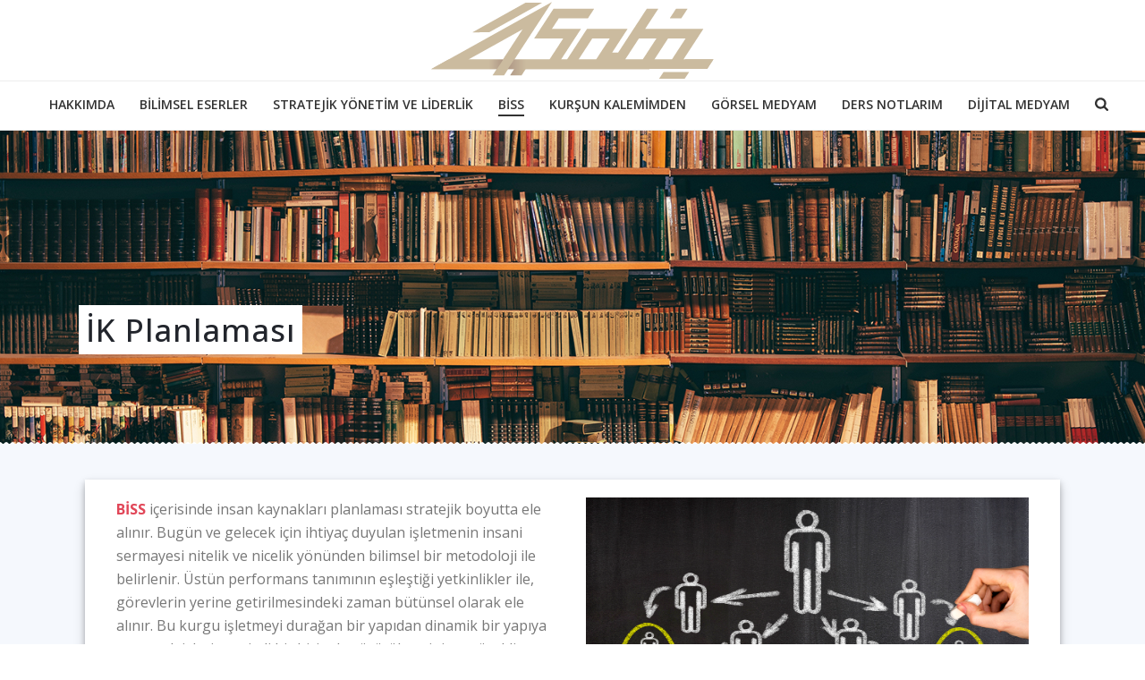

--- FILE ---
content_type: text/html; charset=UTF-8
request_url: https://www.profdrleventsahin.com/ik-planlamasi
body_size: 16705
content:
<!DOCTYPE html>
<html lang="tr" prefix="og: http://ogp.me/ns# fb: http://ogp.me/ns/fb#" >
<head>

	
<!--||  JM Twitter Cards by jmau111 v12  ||-->
<meta name="twitter:card" content="summary">
<!-- [(-_-)@ creator: Missing critical option ! @(-_-)] -->
<!-- [(-_-)@ site: Missing critical option ! @(-_-)] -->
<meta property="og:title" content="İK Planlaması">
<meta property="og:image" content="https://www.profdrleventsahin.com/wp-content/uploads/2021/04/business.jpg">
<!--||  /JM Twitter Cards by jmau111 v12  ||-->

<meta charset="UTF-8" />
<meta name="viewport" content="width=device-width, initial-scale=1.0, minimum-scale=1.0, maximum-scale=1.0, user-scalable=0" />
<meta http-equiv="X-UA-Compatible" content="IE=edge,chrome=1" />
<meta name="format-detection" content="telephone=no">
<title>İK Planlaması &#8211; Prof. Dr. Levent ŞAHİN</title>
<script type="text/javascript">var ajaxurl = "https://www.profdrleventsahin.com/wp-admin/admin-ajax.php"</script> <meta name='robots' content='max-image-preview:large' />
	<style>img:is([sizes="auto" i], [sizes^="auto," i]) { contain-intrinsic-size: 3000px 1500px }</style>
	
		<style id="critical-path-css" type="text/css">
			body,html{width:100%;height:100%;margin:0;padding:0}.page-preloader{top:0;left:0;z-index:999;position:fixed;height:100%;width:100%;text-align:center}.preloader-preview-area{-webkit-animation-delay:-.2s;animation-delay:-.2s;top:50%;-webkit-transform:translateY(100%);-ms-transform:translateY(100%);transform:translateY(100%);margin-top:10px;max-height:calc(50% - 20px);opacity:1;width:100%;text-align:center;position:absolute}.preloader-logo{max-width:90%;top:50%;-webkit-transform:translateY(-100%);-ms-transform:translateY(-100%);transform:translateY(-100%);margin:-10px auto 0 auto;max-height:calc(50% - 20px);opacity:1;position:relative}.ball-pulse>div{width:15px;height:15px;border-radius:100%;margin:2px;-webkit-animation-fill-mode:both;animation-fill-mode:both;display:inline-block;-webkit-animation:ball-pulse .75s infinite cubic-bezier(.2,.68,.18,1.08);animation:ball-pulse .75s infinite cubic-bezier(.2,.68,.18,1.08)}.ball-pulse>div:nth-child(1){-webkit-animation-delay:-.36s;animation-delay:-.36s}.ball-pulse>div:nth-child(2){-webkit-animation-delay:-.24s;animation-delay:-.24s}.ball-pulse>div:nth-child(3){-webkit-animation-delay:-.12s;animation-delay:-.12s}@-webkit-keyframes ball-pulse{0%{-webkit-transform:scale(1);transform:scale(1);opacity:1}45%{-webkit-transform:scale(.1);transform:scale(.1);opacity:.7}80%{-webkit-transform:scale(1);transform:scale(1);opacity:1}}@keyframes ball-pulse{0%{-webkit-transform:scale(1);transform:scale(1);opacity:1}45%{-webkit-transform:scale(.1);transform:scale(.1);opacity:.7}80%{-webkit-transform:scale(1);transform:scale(1);opacity:1}}.ball-clip-rotate-pulse{position:relative;-webkit-transform:translateY(-15px) translateX(-10px);-ms-transform:translateY(-15px) translateX(-10px);transform:translateY(-15px) translateX(-10px);display:inline-block}.ball-clip-rotate-pulse>div{-webkit-animation-fill-mode:both;animation-fill-mode:both;position:absolute;top:0;left:0;border-radius:100%}.ball-clip-rotate-pulse>div:first-child{height:36px;width:36px;top:7px;left:-7px;-webkit-animation:ball-clip-rotate-pulse-scale 1s 0s cubic-bezier(.09,.57,.49,.9) infinite;animation:ball-clip-rotate-pulse-scale 1s 0s cubic-bezier(.09,.57,.49,.9) infinite}.ball-clip-rotate-pulse>div:last-child{position:absolute;width:50px;height:50px;left:-16px;top:-2px;background:0 0;border:2px solid;-webkit-animation:ball-clip-rotate-pulse-rotate 1s 0s cubic-bezier(.09,.57,.49,.9) infinite;animation:ball-clip-rotate-pulse-rotate 1s 0s cubic-bezier(.09,.57,.49,.9) infinite;-webkit-animation-duration:1s;animation-duration:1s}@-webkit-keyframes ball-clip-rotate-pulse-rotate{0%{-webkit-transform:rotate(0) scale(1);transform:rotate(0) scale(1)}50%{-webkit-transform:rotate(180deg) scale(.6);transform:rotate(180deg) scale(.6)}100%{-webkit-transform:rotate(360deg) scale(1);transform:rotate(360deg) scale(1)}}@keyframes ball-clip-rotate-pulse-rotate{0%{-webkit-transform:rotate(0) scale(1);transform:rotate(0) scale(1)}50%{-webkit-transform:rotate(180deg) scale(.6);transform:rotate(180deg) scale(.6)}100%{-webkit-transform:rotate(360deg) scale(1);transform:rotate(360deg) scale(1)}}@-webkit-keyframes ball-clip-rotate-pulse-scale{30%{-webkit-transform:scale(.3);transform:scale(.3)}100%{-webkit-transform:scale(1);transform:scale(1)}}@keyframes ball-clip-rotate-pulse-scale{30%{-webkit-transform:scale(.3);transform:scale(.3)}100%{-webkit-transform:scale(1);transform:scale(1)}}@-webkit-keyframes square-spin{25%{-webkit-transform:perspective(100px) rotateX(180deg) rotateY(0);transform:perspective(100px) rotateX(180deg) rotateY(0)}50%{-webkit-transform:perspective(100px) rotateX(180deg) rotateY(180deg);transform:perspective(100px) rotateX(180deg) rotateY(180deg)}75%{-webkit-transform:perspective(100px) rotateX(0) rotateY(180deg);transform:perspective(100px) rotateX(0) rotateY(180deg)}100%{-webkit-transform:perspective(100px) rotateX(0) rotateY(0);transform:perspective(100px) rotateX(0) rotateY(0)}}@keyframes square-spin{25%{-webkit-transform:perspective(100px) rotateX(180deg) rotateY(0);transform:perspective(100px) rotateX(180deg) rotateY(0)}50%{-webkit-transform:perspective(100px) rotateX(180deg) rotateY(180deg);transform:perspective(100px) rotateX(180deg) rotateY(180deg)}75%{-webkit-transform:perspective(100px) rotateX(0) rotateY(180deg);transform:perspective(100px) rotateX(0) rotateY(180deg)}100%{-webkit-transform:perspective(100px) rotateX(0) rotateY(0);transform:perspective(100px) rotateX(0) rotateY(0)}}.square-spin{display:inline-block}.square-spin>div{-webkit-animation-fill-mode:both;animation-fill-mode:both;width:50px;height:50px;-webkit-animation:square-spin 3s 0s cubic-bezier(.09,.57,.49,.9) infinite;animation:square-spin 3s 0s cubic-bezier(.09,.57,.49,.9) infinite}.cube-transition{position:relative;-webkit-transform:translate(-25px,-25px);-ms-transform:translate(-25px,-25px);transform:translate(-25px,-25px);display:inline-block}.cube-transition>div{-webkit-animation-fill-mode:both;animation-fill-mode:both;width:15px;height:15px;position:absolute;top:-5px;left:-5px;-webkit-animation:cube-transition 1.6s 0s infinite ease-in-out;animation:cube-transition 1.6s 0s infinite ease-in-out}.cube-transition>div:last-child{-webkit-animation-delay:-.8s;animation-delay:-.8s}@-webkit-keyframes cube-transition{25%{-webkit-transform:translateX(50px) scale(.5) rotate(-90deg);transform:translateX(50px) scale(.5) rotate(-90deg)}50%{-webkit-transform:translate(50px,50px) rotate(-180deg);transform:translate(50px,50px) rotate(-180deg)}75%{-webkit-transform:translateY(50px) scale(.5) rotate(-270deg);transform:translateY(50px) scale(.5) rotate(-270deg)}100%{-webkit-transform:rotate(-360deg);transform:rotate(-360deg)}}@keyframes cube-transition{25%{-webkit-transform:translateX(50px) scale(.5) rotate(-90deg);transform:translateX(50px) scale(.5) rotate(-90deg)}50%{-webkit-transform:translate(50px,50px) rotate(-180deg);transform:translate(50px,50px) rotate(-180deg)}75%{-webkit-transform:translateY(50px) scale(.5) rotate(-270deg);transform:translateY(50px) scale(.5) rotate(-270deg)}100%{-webkit-transform:rotate(-360deg);transform:rotate(-360deg)}}.ball-scale>div{border-radius:100%;margin:2px;-webkit-animation-fill-mode:both;animation-fill-mode:both;display:inline-block;height:60px;width:60px;-webkit-animation:ball-scale 1s 0s ease-in-out infinite;animation:ball-scale 1s 0s ease-in-out infinite}@-webkit-keyframes ball-scale{0%{-webkit-transform:scale(0);transform:scale(0)}100%{-webkit-transform:scale(1);transform:scale(1);opacity:0}}@keyframes ball-scale{0%{-webkit-transform:scale(0);transform:scale(0)}100%{-webkit-transform:scale(1);transform:scale(1);opacity:0}}.line-scale>div{-webkit-animation-fill-mode:both;animation-fill-mode:both;display:inline-block;width:5px;height:50px;border-radius:2px;margin:2px}.line-scale>div:nth-child(1){-webkit-animation:line-scale 1s -.5s infinite cubic-bezier(.2,.68,.18,1.08);animation:line-scale 1s -.5s infinite cubic-bezier(.2,.68,.18,1.08)}.line-scale>div:nth-child(2){-webkit-animation:line-scale 1s -.4s infinite cubic-bezier(.2,.68,.18,1.08);animation:line-scale 1s -.4s infinite cubic-bezier(.2,.68,.18,1.08)}.line-scale>div:nth-child(3){-webkit-animation:line-scale 1s -.3s infinite cubic-bezier(.2,.68,.18,1.08);animation:line-scale 1s -.3s infinite cubic-bezier(.2,.68,.18,1.08)}.line-scale>div:nth-child(4){-webkit-animation:line-scale 1s -.2s infinite cubic-bezier(.2,.68,.18,1.08);animation:line-scale 1s -.2s infinite cubic-bezier(.2,.68,.18,1.08)}.line-scale>div:nth-child(5){-webkit-animation:line-scale 1s -.1s infinite cubic-bezier(.2,.68,.18,1.08);animation:line-scale 1s -.1s infinite cubic-bezier(.2,.68,.18,1.08)}@-webkit-keyframes line-scale{0%{-webkit-transform:scaley(1);transform:scaley(1)}50%{-webkit-transform:scaley(.4);transform:scaley(.4)}100%{-webkit-transform:scaley(1);transform:scaley(1)}}@keyframes line-scale{0%{-webkit-transform:scaley(1);transform:scaley(1)}50%{-webkit-transform:scaley(.4);transform:scaley(.4)}100%{-webkit-transform:scaley(1);transform:scaley(1)}}.ball-scale-multiple{position:relative;-webkit-transform:translateY(30px);-ms-transform:translateY(30px);transform:translateY(30px);display:inline-block}.ball-scale-multiple>div{border-radius:100%;-webkit-animation-fill-mode:both;animation-fill-mode:both;margin:2px;position:absolute;left:-30px;top:0;opacity:0;margin:0;width:50px;height:50px;-webkit-animation:ball-scale-multiple 1s 0s linear infinite;animation:ball-scale-multiple 1s 0s linear infinite}.ball-scale-multiple>div:nth-child(2){-webkit-animation-delay:-.2s;animation-delay:-.2s}.ball-scale-multiple>div:nth-child(3){-webkit-animation-delay:-.2s;animation-delay:-.2s}@-webkit-keyframes ball-scale-multiple{0%{-webkit-transform:scale(0);transform:scale(0);opacity:0}5%{opacity:1}100%{-webkit-transform:scale(1);transform:scale(1);opacity:0}}@keyframes ball-scale-multiple{0%{-webkit-transform:scale(0);transform:scale(0);opacity:0}5%{opacity:1}100%{-webkit-transform:scale(1);transform:scale(1);opacity:0}}.ball-pulse-sync{display:inline-block}.ball-pulse-sync>div{width:15px;height:15px;border-radius:100%;margin:2px;-webkit-animation-fill-mode:both;animation-fill-mode:both;display:inline-block}.ball-pulse-sync>div:nth-child(1){-webkit-animation:ball-pulse-sync .6s -.21s infinite ease-in-out;animation:ball-pulse-sync .6s -.21s infinite ease-in-out}.ball-pulse-sync>div:nth-child(2){-webkit-animation:ball-pulse-sync .6s -.14s infinite ease-in-out;animation:ball-pulse-sync .6s -.14s infinite ease-in-out}.ball-pulse-sync>div:nth-child(3){-webkit-animation:ball-pulse-sync .6s -70ms infinite ease-in-out;animation:ball-pulse-sync .6s -70ms infinite ease-in-out}@-webkit-keyframes ball-pulse-sync{33%{-webkit-transform:translateY(10px);transform:translateY(10px)}66%{-webkit-transform:translateY(-10px);transform:translateY(-10px)}100%{-webkit-transform:translateY(0);transform:translateY(0)}}@keyframes ball-pulse-sync{33%{-webkit-transform:translateY(10px);transform:translateY(10px)}66%{-webkit-transform:translateY(-10px);transform:translateY(-10px)}100%{-webkit-transform:translateY(0);transform:translateY(0)}}.transparent-circle{display:inline-block;border-top:.5em solid rgba(255,255,255,.2);border-right:.5em solid rgba(255,255,255,.2);border-bottom:.5em solid rgba(255,255,255,.2);border-left:.5em solid #fff;-webkit-transform:translateZ(0);transform:translateZ(0);-webkit-animation:transparent-circle 1.1s infinite linear;animation:transparent-circle 1.1s infinite linear;width:50px;height:50px;border-radius:50%}.transparent-circle:after{border-radius:50%;width:10em;height:10em}@-webkit-keyframes transparent-circle{0%{-webkit-transform:rotate(0);transform:rotate(0)}100%{-webkit-transform:rotate(360deg);transform:rotate(360deg)}}@keyframes transparent-circle{0%{-webkit-transform:rotate(0);transform:rotate(0)}100%{-webkit-transform:rotate(360deg);transform:rotate(360deg)}}.ball-spin-fade-loader{position:relative;top:-10px;left:-10px;display:inline-block}.ball-spin-fade-loader>div{width:15px;height:15px;border-radius:100%;margin:2px;-webkit-animation-fill-mode:both;animation-fill-mode:both;position:absolute;-webkit-animation:ball-spin-fade-loader 1s infinite linear;animation:ball-spin-fade-loader 1s infinite linear}.ball-spin-fade-loader>div:nth-child(1){top:25px;left:0;animation-delay:-.84s;-webkit-animation-delay:-.84s}.ball-spin-fade-loader>div:nth-child(2){top:17.05px;left:17.05px;animation-delay:-.72s;-webkit-animation-delay:-.72s}.ball-spin-fade-loader>div:nth-child(3){top:0;left:25px;animation-delay:-.6s;-webkit-animation-delay:-.6s}.ball-spin-fade-loader>div:nth-child(4){top:-17.05px;left:17.05px;animation-delay:-.48s;-webkit-animation-delay:-.48s}.ball-spin-fade-loader>div:nth-child(5){top:-25px;left:0;animation-delay:-.36s;-webkit-animation-delay:-.36s}.ball-spin-fade-loader>div:nth-child(6){top:-17.05px;left:-17.05px;animation-delay:-.24s;-webkit-animation-delay:-.24s}.ball-spin-fade-loader>div:nth-child(7){top:0;left:-25px;animation-delay:-.12s;-webkit-animation-delay:-.12s}.ball-spin-fade-loader>div:nth-child(8){top:17.05px;left:-17.05px;animation-delay:0s;-webkit-animation-delay:0s}@-webkit-keyframes ball-spin-fade-loader{50%{opacity:.3;-webkit-transform:scale(.4);transform:scale(.4)}100%{opacity:1;-webkit-transform:scale(1);transform:scale(1)}}@keyframes ball-spin-fade-loader{50%{opacity:.3;-webkit-transform:scale(.4);transform:scale(.4)}100%{opacity:1;-webkit-transform:scale(1);transform:scale(1)}}		</style>

		<link rel='dns-prefetch' href='//fonts.googleapis.com' />
<link rel="alternate" type="application/rss+xml" title="Prof. Dr. Levent ŞAHİN &raquo; akışı" href="https://www.profdrleventsahin.com/feed" />
<link rel="alternate" type="application/rss+xml" title="Prof. Dr. Levent ŞAHİN &raquo; yorum akışı" href="https://www.profdrleventsahin.com/comments/feed" />

<link rel="shortcut icon" href="http://www.profdrleventsahin.com/wp-content/uploads/2018/01/favicon_1.png"  />
<script type="text/javascript">
window.abb = {};
php = {};
window.PHP = {};
PHP.ajax = "https://www.profdrleventsahin.com/wp-admin/admin-ajax.php";PHP.wp_p_id = "1255";var mk_header_parallax, mk_banner_parallax, mk_page_parallax, mk_footer_parallax, mk_body_parallax;
var mk_images_dir = "https://www.profdrleventsahin.com/wp-content/themes/jupiterorj/assets/images",
mk_theme_js_path = "https://www.profdrleventsahin.com/wp-content/themes/jupiterorj/assets/js",
mk_theme_dir = "https://www.profdrleventsahin.com/wp-content/themes/jupiterorj",
mk_captcha_placeholder = "Enter Captcha",
mk_captcha_invalid_txt = "Invalid. Try again.",
mk_captcha_correct_txt = "Captcha correct.",
mk_responsive_nav_width = 1120,
mk_vertical_header_back = "Back",
mk_vertical_header_anim = "1",
mk_check_rtl = true,
mk_grid_width = 1120,
mk_ajax_search_option = "beside_nav",
mk_preloader_bg_color = "#fff",
mk_accent_color = "#f97352",
mk_go_to_top =  "true",
mk_smooth_scroll =  "true",
mk_preloader_bar_color = "#f97352",
mk_preloader_logo = "";
var mk_header_parallax = false,
mk_banner_parallax = false,
mk_footer_parallax = false,
mk_body_parallax = false,
mk_no_more_posts = "No More Posts",
mk_typekit_id   = "",
mk_google_fonts = ["Open Sans:100italic,200italic,300italic,400italic,500italic,600italic,700italic,800italic,900italic,100,200,300,400,500,600,700,800,900"],
mk_global_lazyload = true;
</script>
<link rel='stylesheet' id='beeteam_opensans_google_fonts-css' href='//fonts.googleapis.com/css?family=Open+Sans%3A400%2C600&#038;subset=cyrillic%2Ccyrillic-ext%2Cgreek%2Cgreek-ext%2Clatin-ext%2Cvietnamese&#038;ver=2.0.0' type='text/css' media='all' />
<link rel='stylesheet' id='beeteam_front_fontawsome_css-css' href='https://www.profdrleventsahin.com/wp-content/plugins/youtube-gallery-vc/assets/front-end/fontawesome/css/font-awesome.min.css?ver=2.0.0' type='text/css' media='all' />
<link rel='stylesheet' id='beeteam_front_swiper_css-css' href='https://www.profdrleventsahin.com/wp-content/plugins/youtube-gallery-vc/assets/front-end/swiper/swiper.min.css?ver=2.0.0' type='text/css' media='all' />
<link rel='stylesheet' id='layerslider-css' href='https://www.profdrleventsahin.com/wp-content/plugins/LayerSlider/static/layerslider/css/layerslider.css?ver=6.6.4' type='text/css' media='all' />
<link rel='stylesheet' id='ls-google-fonts-css' href='https://fonts.googleapis.com/css?family=Open+Sans:300,300italic,regular,italic,600,600italic,700,700italic&#038;subset=latin%2Clatin-ext' type='text/css' media='all' />
<link rel='stylesheet' id='wp-block-library-css' href='https://www.profdrleventsahin.com/wp-includes/css/dist/block-library/style.min.css?ver=6.8.3' type='text/css' media='all' />
<style id='classic-theme-styles-inline-css' type='text/css'>
/*! This file is auto-generated */
.wp-block-button__link{color:#fff;background-color:#32373c;border-radius:9999px;box-shadow:none;text-decoration:none;padding:calc(.667em + 2px) calc(1.333em + 2px);font-size:1.125em}.wp-block-file__button{background:#32373c;color:#fff;text-decoration:none}
</style>
<style id='global-styles-inline-css' type='text/css'>
:root{--wp--preset--aspect-ratio--square: 1;--wp--preset--aspect-ratio--4-3: 4/3;--wp--preset--aspect-ratio--3-4: 3/4;--wp--preset--aspect-ratio--3-2: 3/2;--wp--preset--aspect-ratio--2-3: 2/3;--wp--preset--aspect-ratio--16-9: 16/9;--wp--preset--aspect-ratio--9-16: 9/16;--wp--preset--color--black: #000000;--wp--preset--color--cyan-bluish-gray: #abb8c3;--wp--preset--color--white: #ffffff;--wp--preset--color--pale-pink: #f78da7;--wp--preset--color--vivid-red: #cf2e2e;--wp--preset--color--luminous-vivid-orange: #ff6900;--wp--preset--color--luminous-vivid-amber: #fcb900;--wp--preset--color--light-green-cyan: #7bdcb5;--wp--preset--color--vivid-green-cyan: #00d084;--wp--preset--color--pale-cyan-blue: #8ed1fc;--wp--preset--color--vivid-cyan-blue: #0693e3;--wp--preset--color--vivid-purple: #9b51e0;--wp--preset--gradient--vivid-cyan-blue-to-vivid-purple: linear-gradient(135deg,rgba(6,147,227,1) 0%,rgb(155,81,224) 100%);--wp--preset--gradient--light-green-cyan-to-vivid-green-cyan: linear-gradient(135deg,rgb(122,220,180) 0%,rgb(0,208,130) 100%);--wp--preset--gradient--luminous-vivid-amber-to-luminous-vivid-orange: linear-gradient(135deg,rgba(252,185,0,1) 0%,rgba(255,105,0,1) 100%);--wp--preset--gradient--luminous-vivid-orange-to-vivid-red: linear-gradient(135deg,rgba(255,105,0,1) 0%,rgb(207,46,46) 100%);--wp--preset--gradient--very-light-gray-to-cyan-bluish-gray: linear-gradient(135deg,rgb(238,238,238) 0%,rgb(169,184,195) 100%);--wp--preset--gradient--cool-to-warm-spectrum: linear-gradient(135deg,rgb(74,234,220) 0%,rgb(151,120,209) 20%,rgb(207,42,186) 40%,rgb(238,44,130) 60%,rgb(251,105,98) 80%,rgb(254,248,76) 100%);--wp--preset--gradient--blush-light-purple: linear-gradient(135deg,rgb(255,206,236) 0%,rgb(152,150,240) 100%);--wp--preset--gradient--blush-bordeaux: linear-gradient(135deg,rgb(254,205,165) 0%,rgb(254,45,45) 50%,rgb(107,0,62) 100%);--wp--preset--gradient--luminous-dusk: linear-gradient(135deg,rgb(255,203,112) 0%,rgb(199,81,192) 50%,rgb(65,88,208) 100%);--wp--preset--gradient--pale-ocean: linear-gradient(135deg,rgb(255,245,203) 0%,rgb(182,227,212) 50%,rgb(51,167,181) 100%);--wp--preset--gradient--electric-grass: linear-gradient(135deg,rgb(202,248,128) 0%,rgb(113,206,126) 100%);--wp--preset--gradient--midnight: linear-gradient(135deg,rgb(2,3,129) 0%,rgb(40,116,252) 100%);--wp--preset--font-size--small: 13px;--wp--preset--font-size--medium: 20px;--wp--preset--font-size--large: 36px;--wp--preset--font-size--x-large: 42px;--wp--preset--spacing--20: 0.44rem;--wp--preset--spacing--30: 0.67rem;--wp--preset--spacing--40: 1rem;--wp--preset--spacing--50: 1.5rem;--wp--preset--spacing--60: 2.25rem;--wp--preset--spacing--70: 3.38rem;--wp--preset--spacing--80: 5.06rem;--wp--preset--shadow--natural: 6px 6px 9px rgba(0, 0, 0, 0.2);--wp--preset--shadow--deep: 12px 12px 50px rgba(0, 0, 0, 0.4);--wp--preset--shadow--sharp: 6px 6px 0px rgba(0, 0, 0, 0.2);--wp--preset--shadow--outlined: 6px 6px 0px -3px rgba(255, 255, 255, 1), 6px 6px rgba(0, 0, 0, 1);--wp--preset--shadow--crisp: 6px 6px 0px rgba(0, 0, 0, 1);}:where(.is-layout-flex){gap: 0.5em;}:where(.is-layout-grid){gap: 0.5em;}body .is-layout-flex{display: flex;}.is-layout-flex{flex-wrap: wrap;align-items: center;}.is-layout-flex > :is(*, div){margin: 0;}body .is-layout-grid{display: grid;}.is-layout-grid > :is(*, div){margin: 0;}:where(.wp-block-columns.is-layout-flex){gap: 2em;}:where(.wp-block-columns.is-layout-grid){gap: 2em;}:where(.wp-block-post-template.is-layout-flex){gap: 1.25em;}:where(.wp-block-post-template.is-layout-grid){gap: 1.25em;}.has-black-color{color: var(--wp--preset--color--black) !important;}.has-cyan-bluish-gray-color{color: var(--wp--preset--color--cyan-bluish-gray) !important;}.has-white-color{color: var(--wp--preset--color--white) !important;}.has-pale-pink-color{color: var(--wp--preset--color--pale-pink) !important;}.has-vivid-red-color{color: var(--wp--preset--color--vivid-red) !important;}.has-luminous-vivid-orange-color{color: var(--wp--preset--color--luminous-vivid-orange) !important;}.has-luminous-vivid-amber-color{color: var(--wp--preset--color--luminous-vivid-amber) !important;}.has-light-green-cyan-color{color: var(--wp--preset--color--light-green-cyan) !important;}.has-vivid-green-cyan-color{color: var(--wp--preset--color--vivid-green-cyan) !important;}.has-pale-cyan-blue-color{color: var(--wp--preset--color--pale-cyan-blue) !important;}.has-vivid-cyan-blue-color{color: var(--wp--preset--color--vivid-cyan-blue) !important;}.has-vivid-purple-color{color: var(--wp--preset--color--vivid-purple) !important;}.has-black-background-color{background-color: var(--wp--preset--color--black) !important;}.has-cyan-bluish-gray-background-color{background-color: var(--wp--preset--color--cyan-bluish-gray) !important;}.has-white-background-color{background-color: var(--wp--preset--color--white) !important;}.has-pale-pink-background-color{background-color: var(--wp--preset--color--pale-pink) !important;}.has-vivid-red-background-color{background-color: var(--wp--preset--color--vivid-red) !important;}.has-luminous-vivid-orange-background-color{background-color: var(--wp--preset--color--luminous-vivid-orange) !important;}.has-luminous-vivid-amber-background-color{background-color: var(--wp--preset--color--luminous-vivid-amber) !important;}.has-light-green-cyan-background-color{background-color: var(--wp--preset--color--light-green-cyan) !important;}.has-vivid-green-cyan-background-color{background-color: var(--wp--preset--color--vivid-green-cyan) !important;}.has-pale-cyan-blue-background-color{background-color: var(--wp--preset--color--pale-cyan-blue) !important;}.has-vivid-cyan-blue-background-color{background-color: var(--wp--preset--color--vivid-cyan-blue) !important;}.has-vivid-purple-background-color{background-color: var(--wp--preset--color--vivid-purple) !important;}.has-black-border-color{border-color: var(--wp--preset--color--black) !important;}.has-cyan-bluish-gray-border-color{border-color: var(--wp--preset--color--cyan-bluish-gray) !important;}.has-white-border-color{border-color: var(--wp--preset--color--white) !important;}.has-pale-pink-border-color{border-color: var(--wp--preset--color--pale-pink) !important;}.has-vivid-red-border-color{border-color: var(--wp--preset--color--vivid-red) !important;}.has-luminous-vivid-orange-border-color{border-color: var(--wp--preset--color--luminous-vivid-orange) !important;}.has-luminous-vivid-amber-border-color{border-color: var(--wp--preset--color--luminous-vivid-amber) !important;}.has-light-green-cyan-border-color{border-color: var(--wp--preset--color--light-green-cyan) !important;}.has-vivid-green-cyan-border-color{border-color: var(--wp--preset--color--vivid-green-cyan) !important;}.has-pale-cyan-blue-border-color{border-color: var(--wp--preset--color--pale-cyan-blue) !important;}.has-vivid-cyan-blue-border-color{border-color: var(--wp--preset--color--vivid-cyan-blue) !important;}.has-vivid-purple-border-color{border-color: var(--wp--preset--color--vivid-purple) !important;}.has-vivid-cyan-blue-to-vivid-purple-gradient-background{background: var(--wp--preset--gradient--vivid-cyan-blue-to-vivid-purple) !important;}.has-light-green-cyan-to-vivid-green-cyan-gradient-background{background: var(--wp--preset--gradient--light-green-cyan-to-vivid-green-cyan) !important;}.has-luminous-vivid-amber-to-luminous-vivid-orange-gradient-background{background: var(--wp--preset--gradient--luminous-vivid-amber-to-luminous-vivid-orange) !important;}.has-luminous-vivid-orange-to-vivid-red-gradient-background{background: var(--wp--preset--gradient--luminous-vivid-orange-to-vivid-red) !important;}.has-very-light-gray-to-cyan-bluish-gray-gradient-background{background: var(--wp--preset--gradient--very-light-gray-to-cyan-bluish-gray) !important;}.has-cool-to-warm-spectrum-gradient-background{background: var(--wp--preset--gradient--cool-to-warm-spectrum) !important;}.has-blush-light-purple-gradient-background{background: var(--wp--preset--gradient--blush-light-purple) !important;}.has-blush-bordeaux-gradient-background{background: var(--wp--preset--gradient--blush-bordeaux) !important;}.has-luminous-dusk-gradient-background{background: var(--wp--preset--gradient--luminous-dusk) !important;}.has-pale-ocean-gradient-background{background: var(--wp--preset--gradient--pale-ocean) !important;}.has-electric-grass-gradient-background{background: var(--wp--preset--gradient--electric-grass) !important;}.has-midnight-gradient-background{background: var(--wp--preset--gradient--midnight) !important;}.has-small-font-size{font-size: var(--wp--preset--font-size--small) !important;}.has-medium-font-size{font-size: var(--wp--preset--font-size--medium) !important;}.has-large-font-size{font-size: var(--wp--preset--font-size--large) !important;}.has-x-large-font-size{font-size: var(--wp--preset--font-size--x-large) !important;}
:where(.wp-block-post-template.is-layout-flex){gap: 1.25em;}:where(.wp-block-post-template.is-layout-grid){gap: 1.25em;}
:where(.wp-block-columns.is-layout-flex){gap: 2em;}:where(.wp-block-columns.is-layout-grid){gap: 2em;}
:root :where(.wp-block-pullquote){font-size: 1.5em;line-height: 1.6;}
</style>
<link rel='stylesheet' id='rs-plugin-settings-css' href='https://www.profdrleventsahin.com/wp-content/plugins/revslider/public/assets/css/settings.css?ver=5.4.6.4' type='text/css' media='all' />
<style id='rs-plugin-settings-inline-css' type='text/css'>
#rs-demo-id {}
</style>
<style id='wpxpo-global-style-inline-css' type='text/css'>
:root {
			--preset-color1: #037fff;
			--preset-color2: #026fe0;
			--preset-color3: #071323;
			--preset-color4: #132133;
			--preset-color5: #34495e;
			--preset-color6: #787676;
			--preset-color7: #f0f2f3;
			--preset-color8: #f8f9fa;
			--preset-color9: #ffffff;
		}{}
</style>
<style id='ultp-preset-colors-style-inline-css' type='text/css'>
:root { --postx_preset_Base_1_color: #f4f4ff; --postx_preset_Base_2_color: #dddff8; --postx_preset_Base_3_color: #B4B4D6; --postx_preset_Primary_color: #3323f0; --postx_preset_Secondary_color: #4a5fff; --postx_preset_Tertiary_color: #FFFFFF; --postx_preset_Contrast_3_color: #545472; --postx_preset_Contrast_2_color: #262657; --postx_preset_Contrast_1_color: #10102e; --postx_preset_Over_Primary_color: #ffffff;  }
</style>
<style id='ultp-preset-gradient-style-inline-css' type='text/css'>
:root { --postx_preset_Primary_to_Secondary_to_Right_gradient: linear-gradient(90deg, var(--postx_preset_Primary_color) 0%, var(--postx_preset_Secondary_color) 100%); --postx_preset_Primary_to_Secondary_to_Bottom_gradient: linear-gradient(180deg, var(--postx_preset_Primary_color) 0%, var(--postx_preset_Secondary_color) 100%); --postx_preset_Secondary_to_Primary_to_Right_gradient: linear-gradient(90deg, var(--postx_preset_Secondary_color) 0%, var(--postx_preset_Primary_color) 100%); --postx_preset_Secondary_to_Primary_to_Bottom_gradient: linear-gradient(180deg, var(--postx_preset_Secondary_color) 0%, var(--postx_preset_Primary_color) 100%); --postx_preset_Cold_Evening_gradient: linear-gradient(0deg, rgb(12, 52, 131) 0%, rgb(162, 182, 223) 100%, rgb(107, 140, 206) 100%, rgb(162, 182, 223) 100%); --postx_preset_Purple_Division_gradient: linear-gradient(0deg, rgb(112, 40, 228) 0%, rgb(229, 178, 202) 100%); --postx_preset_Over_Sun_gradient: linear-gradient(60deg, rgb(171, 236, 214) 0%, rgb(251, 237, 150) 100%); --postx_preset_Morning_Salad_gradient: linear-gradient(-255deg, rgb(183, 248, 219) 0%, rgb(80, 167, 194) 100%); --postx_preset_Fabled_Sunset_gradient: linear-gradient(-270deg, rgb(35, 21, 87) 0%, rgb(68, 16, 122) 29%, rgb(255, 19, 97) 67%, rgb(255, 248, 0) 100%);  }
</style>
<style id='ultp-preset-typo-style-inline-css' type='text/css'>
:root { --postx_preset_Heading_typo_font_family: Helvetica; --postx_preset_Heading_typo_font_family_type: sans-serif; --postx_preset_Heading_typo_font_weight: 600; --postx_preset_Heading_typo_text_transform: capitalize; --postx_preset_Body_and_Others_typo_font_family: Helvetica; --postx_preset_Body_and_Others_typo_font_family_type: sans-serif; --postx_preset_Body_and_Others_typo_font_weight: 400; --postx_preset_Body_and_Others_typo_text_transform: lowercase; --postx_preset_body_typo_font_size_lg: 16px; --postx_preset_paragraph_1_typo_font_size_lg: 12px; --postx_preset_paragraph_2_typo_font_size_lg: 12px; --postx_preset_paragraph_3_typo_font_size_lg: 12px; --postx_preset_heading_h1_typo_font_size_lg: 42px; --postx_preset_heading_h2_typo_font_size_lg: 36px; --postx_preset_heading_h3_typo_font_size_lg: 30px; --postx_preset_heading_h4_typo_font_size_lg: 24px; --postx_preset_heading_h5_typo_font_size_lg: 20px; --postx_preset_heading_h6_typo_font_size_lg: 16px; }
</style>
<link rel='stylesheet' id='theme-styles-css' href='https://www.profdrleventsahin.com/wp-content/themes/jupiterorj/assets/stylesheet/min/full-styles.6.0.2.css?ver=1531206504' type='text/css' media='all' />
<style id='theme-styles-inline-css' type='text/css'>
body { background-color:#fff; } .hb-custom-header #mk-page-introduce, .mk-header { background-color:#ffffff;background-size:cover;-webkit-background-size:cover;-moz-background-size:cover; } .hb-custom-header > div, .mk-header-bg { background-color:#fff; } .mk-classic-nav-bg { background-color:#fff; } .master-holder-bg { background-color:#fff;background-repeat:repeat; } #mk-footer { background-color:#22252c;background-repeat:no-repeat; } #mk-boxed-layout { -webkit-box-shadow:0 0 0px rgba(0, 0, 0, 0); -moz-box-shadow:0 0 0px rgba(0, 0, 0, 0); box-shadow:0 0 0px rgba(0, 0, 0, 0); } .mk-news-tab .mk-tabs-tabs .is-active a, .mk-fancy-title.pattern-style span, .mk-fancy-title.pattern-style.color-gradient span:after, .page-bg-color { background-color:#fff; } .page-title { font-size:20px; color:#4d4d4d; text-transform:uppercase; font-weight:400; letter-spacing:2px; } .page-subtitle { font-size:14px; line-height:100%; color:#a3a3a3; font-size:14px; text-transform:none; } .header-style-1 .mk-header-padding-wrapper, .header-style-2 .mk-header-padding-wrapper, .header-style-3 .mk-header-padding-wrapper { padding-top:141px; } body { font-family:Tahoma, Geneva, sans-serif } body, p, .mk-edge-title, .edge-title, .mk-edge-desc, .edge-desc, .main-navigation-ul, .mk-vm-menuwrapper { font-family:Open Sans } @font-face { font-family:'star'; src:url('https://www.profdrleventsahin.com/wp-content/themes/jupiterorj/assets/stylesheet/fonts/star/font.eot'); src:url('https://www.profdrleventsahin.com/wp-content/themes/jupiterorj/assets/stylesheet/fonts/star/font.eot?#iefix') format('embedded-opentype'), url('https://www.profdrleventsahin.com/wp-content/themes/jupiterorj/assets/stylesheet/fonts/star/font.woff') format('woff'), url('https://www.profdrleventsahin.com/wp-content/themes/jupiterorj/assets/stylesheet/fonts/star/font.ttf') format('truetype'), url('https://www.profdrleventsahin.com/wp-content/themes/jupiterorj/assets/stylesheet/fonts/star/font.svg#star') format('svg'); font-weight:normal; font-style:normal; } @font-face { font-family:'WooCommerce'; src:url('https://www.profdrleventsahin.com/wp-content/themes/jupiterorj/assets/stylesheet/fonts/woocommerce/font.eot'); src:url('https://www.profdrleventsahin.com/wp-content/themes/jupiterorj/assets/stylesheet/fonts/woocommerce/font.eot?#iefix') format('embedded-opentype'), url('https://www.profdrleventsahin.com/wp-content/themes/jupiterorj/assets/stylesheet/fonts/woocommerce/font.woff') format('woff'), url('https://www.profdrleventsahin.com/wp-content/themes/jupiterorj/assets/stylesheet/fonts/woocommerce/font.ttf') format('truetype'), url('https://www.profdrleventsahin.com/wp-content/themes/jupiterorj/assets/stylesheet/fonts/woocommerce/font.svg#WooCommerce') format('svg'); font-weight:normal; font-style:normal; }#mk-footer .textwidget a { color:#95bfff ; } #mk-footer .textwidget a:hover { color:#ffffff ; } @media screen and (max-width:768px) { #mk-footer {text-align:center;} .widget_social_networks .align-left {text-align:center !important;} }
</style>
<link rel='stylesheet' id='mkhb-grid-css' href='https://www.profdrleventsahin.com/wp-content/themes/jupiterorj/header-builder/includes/assets/css/mkhb-grid.css?ver=6.0.2' type='text/css' media='all' />
<link rel='stylesheet' id='mkhb-render-css' href='https://www.profdrleventsahin.com/wp-content/themes/jupiterorj/header-builder/includes/assets/css/mkhb-render.css?ver=6.0.2' type='text/css' media='all' />
<link rel='stylesheet' id='js_composer_front-css' href='https://www.profdrleventsahin.com/wp-content/plugins/js_composer_theme/assets/css/js_composer.min.css?ver=5.4.5' type='text/css' media='all' />
<link rel='stylesheet' id='theme-options-css' href='https://www.profdrleventsahin.com/wp-content/uploads/mk_assets/theme-options-production-1763623541.css?ver=1763622434' type='text/css' media='all' />
<link rel='stylesheet' id='ms-main-css' href='https://www.profdrleventsahin.com/wp-content/plugins/masterslider/public/assets/css/masterslider.main.css?ver=3.2.2' type='text/css' media='all' />
<link rel='stylesheet' id='ms-custom-css' href='https://www.profdrleventsahin.com/wp-content/uploads/masterslider/custom.css?ver=1.1' type='text/css' media='all' />
<link rel='stylesheet' id='yt_bete_front_css-css' href='https://www.profdrleventsahin.com/wp-content/plugins/youtube-gallery-vc/assets/front-end/youtube-gallery.css?ver=2.0.0' type='text/css' media='all' />
<script type="text/javascript" src="https://www.profdrleventsahin.com/wp-content/themes/jupiterorj/assets/js/plugins/wp-enqueue/min/webfontloader.js?ver=6.8.3" id="mk-webfontloader-js"></script>
<script type="text/javascript" id="mk-webfontloader-js-after">
/* <![CDATA[ */
WebFontConfig = {
	timeout: 2000
}

if ( mk_typekit_id.length > 0 ) {
	WebFontConfig.typekit = {
		id: mk_typekit_id
	}
}

if ( mk_google_fonts.length > 0 ) {
	WebFontConfig.google = {
		families:  mk_google_fonts
	}
}

if ( (mk_google_fonts.length > 0 || mk_typekit_id.length > 0) && navigator.userAgent.indexOf("Speed Insights") == -1) {
	WebFont.load( WebFontConfig );
}
		
/* ]]> */
</script>
<script type="text/javascript" id="layerslider-greensock-js-extra">
/* <![CDATA[ */
var LS_Meta = {"v":"6.6.4"};
/* ]]> */
</script>
<script type="text/javascript" data-cfasync="false" src="https://www.profdrleventsahin.com/wp-content/plugins/LayerSlider/static/layerslider/js/greensock.js?ver=1.19.0" id="layerslider-greensock-js"></script>
<script type="text/javascript" src="https://www.profdrleventsahin.com/wp-includes/js/jquery/jquery.min.js?ver=3.7.1" id="jquery-core-js"></script>
<script type="text/javascript" src="https://www.profdrleventsahin.com/wp-includes/js/jquery/jquery-migrate.min.js?ver=3.4.1" id="jquery-migrate-js"></script>
<script type="text/javascript" data-cfasync="false" src="https://www.profdrleventsahin.com/wp-content/plugins/LayerSlider/static/layerslider/js/layerslider.kreaturamedia.jquery.js?ver=6.6.4" id="layerslider-js"></script>
<script type="text/javascript" data-cfasync="false" src="https://www.profdrleventsahin.com/wp-content/plugins/LayerSlider/static/layerslider/js/layerslider.transitions.js?ver=6.6.4" id="layerslider-transitions-js"></script>
<script type="text/javascript" src="https://www.profdrleventsahin.com/wp-content/plugins/revslider/public/assets/js/jquery.themepunch.tools.min.js?ver=5.4.6.4" id="tp-tools-js"></script>
<script type="text/javascript" src="https://www.profdrleventsahin.com/wp-content/plugins/revslider/public/assets/js/jquery.themepunch.revolution.min.js?ver=5.4.6.4" id="revmin-js"></script>
<meta name="generator" content="Powered by LayerSlider 6.6.4 - Multi-Purpose, Responsive, Parallax, Mobile-Friendly Slider Plugin for WordPress." />
<!-- LayerSlider updates and docs at: https://layerslider.kreaturamedia.com -->
<link rel="https://api.w.org/" href="https://www.profdrleventsahin.com/wp-json/" /><link rel="alternate" title="JSON" type="application/json" href="https://www.profdrleventsahin.com/wp-json/wp/v2/pages/1255" /><link rel="EditURI" type="application/rsd+xml" title="RSD" href="https://www.profdrleventsahin.com/xmlrpc.php?rsd" />
<meta name="generator" content="WordPress 6.8.3" />
<link rel="canonical" href="https://www.profdrleventsahin.com/ik-planlamasi" />
<link rel='shortlink' href='https://www.profdrleventsahin.com/?p=1255' />
<link rel="alternate" title="oEmbed (JSON)" type="application/json+oembed" href="https://www.profdrleventsahin.com/wp-json/oembed/1.0/embed?url=https%3A%2F%2Fwww.profdrleventsahin.com%2Fik-planlamasi" />
<link rel="alternate" title="oEmbed (XML)" type="text/xml+oembed" href="https://www.profdrleventsahin.com/wp-json/oembed/1.0/embed?url=https%3A%2F%2Fwww.profdrleventsahin.com%2Fik-planlamasi&#038;format=xml" />
<script>var ms_grabbing_curosr='https://www.profdrleventsahin.com/wp-content/plugins/masterslider/public/assets/css/common/grabbing.cur',ms_grab_curosr='https://www.profdrleventsahin.com/wp-content/plugins/masterslider/public/assets/css/common/grab.cur';</script>
<meta name="generator" content="MasterSlider 3.2.2 - Responsive Touch Image Slider" />
<!-- Analytics by WP Statistics - https://wp-statistics.com -->
<script> var isTest = false; </script>
<style id="js-media-query-css">.mk-event-countdown-ul:media(max-width:750px) li{width:90%;display:block;margin:0 auto 15px}.mk-event-countdown-ul-block li{width:90%;display:block;margin:0 auto 15px}.mk-process-steps:media(max-width:960px) ul:before{display:none!important}.mk-process-steps:media(max-width:960px) li{margin-bottom:30px!important;width:100%!important;text-align:center}</style><meta itemprop="author" content="" /><meta itemprop="datePublished" content="17 Nisan 2018" /><meta itemprop="dateModified" content="29 Mayıs 2018" /><meta itemprop="publisher" content="Prof. Dr. Levent ŞAHİN" /><style type="text/css">.recentcomments a{display:inline !important;padding:0 !important;margin:0 !important;}</style><meta name="generator" content="Powered by WPBakery Page Builder - drag and drop page builder for WordPress."/>
<!--[if lte IE 9]><link rel="stylesheet" type="text/css" href="https://www.profdrleventsahin.com/wp-content/plugins/js_composer_theme/assets/css/vc_lte_ie9.min.css" media="screen"><![endif]--><meta name="generator" content="Powered by Slider Revolution 5.4.6.4 - responsive, Mobile-Friendly Slider Plugin for WordPress with comfortable drag and drop interface." />
<link rel="icon" href="https://www.profdrleventsahin.com/wp-content/uploads/2018/01/cropped-l_logo-32x32.png" sizes="32x32" />
<link rel="icon" href="https://www.profdrleventsahin.com/wp-content/uploads/2018/01/cropped-l_logo-192x192.png" sizes="192x192" />
<link rel="apple-touch-icon" href="https://www.profdrleventsahin.com/wp-content/uploads/2018/01/cropped-l_logo-180x180.png" />
<meta name="msapplication-TileImage" content="https://www.profdrleventsahin.com/wp-content/uploads/2018/01/cropped-l_logo-270x270.png" />
<script type="text/javascript">function setREVStartSize(e){
				try{ var i=jQuery(window).width(),t=9999,r=0,n=0,l=0,f=0,s=0,h=0;					
					if(e.responsiveLevels&&(jQuery.each(e.responsiveLevels,function(e,f){f>i&&(t=r=f,l=e),i>f&&f>r&&(r=f,n=e)}),t>r&&(l=n)),f=e.gridheight[l]||e.gridheight[0]||e.gridheight,s=e.gridwidth[l]||e.gridwidth[0]||e.gridwidth,h=i/s,h=h>1?1:h,f=Math.round(h*f),"fullscreen"==e.sliderLayout){var u=(e.c.width(),jQuery(window).height());if(void 0!=e.fullScreenOffsetContainer){var c=e.fullScreenOffsetContainer.split(",");if (c) jQuery.each(c,function(e,i){u=jQuery(i).length>0?u-jQuery(i).outerHeight(!0):u}),e.fullScreenOffset.split("%").length>1&&void 0!=e.fullScreenOffset&&e.fullScreenOffset.length>0?u-=jQuery(window).height()*parseInt(e.fullScreenOffset,0)/100:void 0!=e.fullScreenOffset&&e.fullScreenOffset.length>0&&(u-=parseInt(e.fullScreenOffset,0))}f=u}else void 0!=e.minHeight&&f<e.minHeight&&(f=e.minHeight);e.c.closest(".rev_slider_wrapper").css({height:f})					
				}catch(d){console.log("Failure at Presize of Slider:"+d)}
			};</script>
<meta name="generator" content="Jupiter 6.0.2" />
<style type="text/css" data-type="vc_shortcodes-custom-css">.vc_custom_1515497758471{padding-top: 200px !important;}.vc_custom_1515497680103{padding-top: 150px !important;}.vc_custom_1527609751237{margin-bottom: 0px !important;}</style><noscript><style type="text/css"> .wpb_animate_when_almost_visible { opacity: 1; }</style></noscript>
<!-- START - Open Graph and Twitter Card Tags 3.3.7 -->
 <!-- Facebook Open Graph -->
  <meta property="og:locale" content="tr_TR"/>
  <meta property="og:site_name" content="Prof. Dr. Levent ŞAHİN"/>
  <meta property="og:title" content="İK Planlaması"/>
  <meta property="og:url" content="https://www.profdrleventsahin.com/ik-planlamasi"/>
  <meta property="og:type" content="article"/>
  <meta property="og:description" content="İK Planlaması"/>
 <!-- Google+ / Schema.org -->
 <!-- Twitter Cards -->
  <meta name="twitter:title" content="İK Planlaması"/>
  <meta name="twitter:url" content="https://www.profdrleventsahin.com/ik-planlamasi"/>
  <meta name="twitter:description" content="İK Planlaması"/>
  <meta name="twitter:card" content="summary"/>
  <meta name="twitter:site" content="@leventsahin"/>
 <!-- SEO -->
 <!-- Misc. tags -->
 <!-- is_singular -->
<!-- END - Open Graph and Twitter Card Tags 3.3.7 -->
	

</head>

<body class="wp-singular page-template-default page page-id-1255 wp-theme-jupiterorj do-etfw _masterslider _msp_version_3.2.2 postx-page wpb-js-composer js-comp-ver-5.4.5 vc_responsive" itemscope="itemscope" itemtype="https://schema.org/WebPage"  data-adminbar="">

	
	<!-- Target for scroll anchors to achieve native browser bahaviour + possible enhancements like smooth scrolling -->
	<div id="top-of-page"></div>

		<div id="mk-boxed-layout">

			<div id="mk-theme-container" >

				 
    <header data-height='90'
                data-sticky-height='55'
                data-responsive-height='90'
                data-transparent-skin=''
                data-header-style='2'
                data-sticky-style='fixed'
                data-sticky-offset='header' id="mk-header-1" class="mk-header header-style-2 header-align-center  toolbar-false menu-hover-5 sticky-style-fixed mk-background-stretch full-header " role="banner" itemscope="itemscope" itemtype="https://schema.org/WPHeader" >
                    <div class="mk-header-holder">
                                <div class="mk-header-inner">
                    
                    <div class="mk-header-bg "></div>
                    
                    
                                            <div class="add-header-height">
                            
<div class="mk-nav-responsive-link">
    <div class="mk-css-icon-menu">
        <div class="mk-css-icon-menu-line-1"></div>
        <div class="mk-css-icon-menu-line-2"></div>
        <div class="mk-css-icon-menu-line-3"></div>
    </div>
</div>	<div class=" header-logo fit-logo-img add-header-height  logo-has-sticky">
		<a href="https://www.profdrleventsahin.com/" title="Prof. Dr. Levent ŞAHİN">

			<img class="mk-desktop-logo dark-logo "
				title=""
				alt=""
				src="http://www.profdrleventsahin.com/wp-content/uploads/2018/01/l_logo.png" />

							<img class="mk-desktop-logo light-logo "
					title=""
					alt=""
					src="http://www.profdrleventsahin.com/wp-content/uploads/2018/01/l_logo.png" />
			
			
							<img class="mk-sticky-logo "
					title=""
					alt=""
					src="http://www.profdrleventsahin.com/wp-content/uploads/2018/01/l_logo.png" />
					</a>
	</div>
                        </div>

                    
                    <div class="clearboth"></div>

                    <div class="mk-header-nav-container menu-hover-style-5" role="navigation" itemscope="itemscope" itemtype="https://schema.org/SiteNavigationElement" >
                        <div class="mk-classic-nav-bg"></div>
                        <div class="mk-classic-menu-wrapper">
                            <nav class="mk-main-navigation js-main-nav"><ul id="menu-main-menu" class="main-navigation-ul"><li id="menu-item-474" class="menu-item menu-item-type-post_type menu-item-object-page no-mega-menu"><a class="menu-item-link js-smooth-scroll"  href="https://www.profdrleventsahin.com/hakkimda">Hakkımda</a></li>
<li id="menu-item-476" class="menu-item menu-item-type-custom menu-item-object-custom menu-item-has-children no-mega-menu"><a class="menu-item-link js-smooth-scroll"  href="#">Bilimsel Eserler</a>
<ul style="" class="sub-menu ">
	<li id="menu-item-473" class="menu-item menu-item-type-post_type menu-item-object-page"><a class="menu-item-link js-smooth-scroll"  href="https://www.profdrleventsahin.com/kitaplar">Kitaplar</a></li>
	<li id="menu-item-471" class="menu-item menu-item-type-post_type menu-item-object-page"><a class="menu-item-link js-smooth-scroll"  href="https://www.profdrleventsahin.com/bilimsel-eserler">Makaleler ve Kitap Bölümleri</a></li>
	<li id="menu-item-3044" class="menu-item menu-item-type-post_type menu-item-object-page"><a class="menu-item-link js-smooth-scroll"  href="https://www.profdrleventsahin.com/projeler">Projeler</a></li>
</ul>
</li>
<li id="menu-item-1423" class="menu-item menu-item-type-custom menu-item-object-custom menu-item-has-children no-mega-menu"><a class="menu-item-link js-smooth-scroll"  href="#">Stratejik Yönetim ve Liderlik</a>
<ul style="" class="sub-menu ">
	<li id="menu-item-1427" class="menu-item menu-item-type-post_type menu-item-object-page"><a class="menu-item-link js-smooth-scroll"  href="https://www.profdrleventsahin.com/kurum-stratejisi-olusturma">Kurum Stratejisi Oluşturma</a></li>
	<li id="menu-item-1426" class="menu-item menu-item-type-post_type menu-item-object-page"><a class="menu-item-link js-smooth-scroll"  href="https://www.profdrleventsahin.com/stratejik-plan-hazirlama">Stratejik Plan Hazırlama</a></li>
	<li id="menu-item-1425" class="menu-item menu-item-type-post_type menu-item-object-page"><a class="menu-item-link js-smooth-scroll"  href="https://www.profdrleventsahin.com/is-kurma-ve-is-plani-hazirlama">İş Kurma ve İş Planı Hazırlama</a></li>
	<li id="menu-item-1415" class="menu-item menu-item-type-post_type menu-item-object-page"><a class="menu-item-link js-smooth-scroll"  href="https://www.profdrleventsahin.com/liderlik">Liderlik</a></li>
	<li id="menu-item-1424" class="menu-item menu-item-type-post_type menu-item-object-page"><a class="menu-item-link js-smooth-scroll"  href="https://www.profdrleventsahin.com/stratejik-liderlik">Stratejik Liderlik</a></li>
</ul>
</li>
<li id="menu-item-1278" class="menu-item menu-item-type-custom menu-item-object-custom current-menu-ancestor current-menu-parent menu-item-has-children no-mega-menu"><a class="menu-item-link js-smooth-scroll"  href="#">BİSS</a>
<ul style="" class="sub-menu ">
	<li id="menu-item-1408" class="menu-item menu-item-type-post_type menu-item-object-page"><a class="menu-item-link js-smooth-scroll"  href="https://www.profdrleventsahin.com/ik-sistem-tasarimi-2">Bütünleşik İnsani Sermaye Sistemi</a></li>
	<li id="menu-item-1409" class="menu-item menu-item-type-post_type menu-item-object-page"><a class="menu-item-link js-smooth-scroll"  href="https://www.profdrleventsahin.com/egitim-sistemi-kurma">Eğitim Sistemi Kurma</a></li>
	<li id="menu-item-1410" class="menu-item menu-item-type-post_type menu-item-object-page current-menu-item page_item page-item-1255 current_page_item"><a class="menu-item-link js-smooth-scroll"  href="https://www.profdrleventsahin.com/ik-planlamasi">İK Planlaması</a></li>
	<li id="menu-item-1411" class="menu-item menu-item-type-post_type menu-item-object-page"><a class="menu-item-link js-smooth-scroll"  href="https://www.profdrleventsahin.com/yetenek-yonetimi">Yetenek Yönetimi</a></li>
	<li id="menu-item-1412" class="menu-item menu-item-type-post_type menu-item-object-page"><a class="menu-item-link js-smooth-scroll"  href="https://www.profdrleventsahin.com/yetkinlik-analizi">Yetkinlik Analizi</a></li>
</ul>
</li>
<li id="menu-item-1051" class="menu-item menu-item-type-custom menu-item-object-custom menu-item-has-children no-mega-menu"><a class="menu-item-link js-smooth-scroll"  href="#">Kurşun Kalemimden</a>
<ul style="" class="sub-menu ">
	<li id="menu-item-3348" class="menu-item menu-item-type-post_type menu-item-object-page"><a class="menu-item-link js-smooth-scroll"  href="https://www.profdrleventsahin.com/stratejik-yonetim-ve-liderlik">Stratejik Yönetim ve Liderlik</a></li>
	<li id="menu-item-3269" class="menu-item menu-item-type-post_type menu-item-object-page"><a class="menu-item-link js-smooth-scroll"  href="https://www.profdrleventsahin.com/calisma-iktisadi-ve-insan-kaynaklari">Çalışma İktisadı ve İnsan Kaynakları</a></li>
	<li id="menu-item-3268" class="menu-item menu-item-type-post_type menu-item-object-page"><a class="menu-item-link js-smooth-scroll"  href="https://www.profdrleventsahin.com/toplumsal-yasam-ve-sosyal-politika">Toplumsal Yaşam ve Sosyal Politika</a></li>
	<li id="menu-item-3274" class="menu-item menu-item-type-post_type menu-item-object-page"><a class="menu-item-link js-smooth-scroll"  href="https://www.profdrleventsahin.com/hayat-boyu-ogrenme-egitim-ve-teknoloji">Hayat Boyu Öğrenme, Eğitim ve Teknoloji</a></li>
</ul>
</li>
<li id="menu-item-2987" class="menu-item menu-item-type-custom menu-item-object-custom no-mega-menu"><a class="menu-item-link js-smooth-scroll"  href="https://www.profdrleventsahin.com/gorsel_medyam">Görsel Medyam</a></li>
<li id="menu-item-2593" class="menu-item menu-item-type-custom menu-item-object-custom menu-item-has-children no-mega-menu"><a class="menu-item-link js-smooth-scroll"  href="#">Ders Notlarım</a>
<ul style="" class="sub-menu ">
	<li id="menu-item-2598" class="menu-item menu-item-type-post_type menu-item-object-page"><a class="menu-item-link js-smooth-scroll"  href="https://www.profdrleventsahin.com/orgutsel-davranis">Örgütsel Davranış</a></li>
	<li id="menu-item-2597" class="menu-item menu-item-type-post_type menu-item-object-page"><a class="menu-item-link js-smooth-scroll"  href="https://www.profdrleventsahin.com/doktora-seminer-ders-notlari">Doktora Seminer Ders Notları</a></li>
	<li id="menu-item-2596" class="menu-item menu-item-type-post_type menu-item-object-page"><a class="menu-item-link js-smooth-scroll"  href="https://www.profdrleventsahin.com/uygulamali-girisimcilik">Uygulamalı Girişimcilik</a></li>
	<li id="menu-item-2595" class="menu-item menu-item-type-post_type menu-item-object-page"><a class="menu-item-link js-smooth-scroll"  href="https://www.profdrleventsahin.com/liderlik-ve-kocluk">Liderlik ve Koçluk</a></li>
	<li id="menu-item-2594" class="menu-item menu-item-type-post_type menu-item-object-page"><a class="menu-item-link js-smooth-scroll"  href="https://www.profdrleventsahin.com/performans-degerleme">Performans Değerleme</a></li>
</ul>
</li>
<li id="menu-item-2974" class="menu-item menu-item-type-post_type menu-item-object-page no-mega-menu"><a class="menu-item-link js-smooth-scroll"  href="https://www.profdrleventsahin.com/dijital-medyam">Dijital Medyam</a></li>
</ul></nav>
<div class="main-nav-side-search">
	
	<a class="mk-search-trigger  mk-toggle-trigger" href="#"><i class="mk-svg-icon-wrapper"><svg  class="mk-svg-icon" data-name="mk-icon-search" data-cacheid="icon-692865b941195" style=" height:16px; width: 14.857142857143px; "  xmlns="http://www.w3.org/2000/svg" viewBox="0 0 1664 1792"><path d="M1152 832q0-185-131.5-316.5t-316.5-131.5-316.5 131.5-131.5 316.5 131.5 316.5 316.5 131.5 316.5-131.5 131.5-316.5zm512 832q0 52-38 90t-90 38q-54 0-90-38l-343-342q-179 124-399 124-143 0-273.5-55.5t-225-150-150-225-55.5-273.5 55.5-273.5 150-225 225-150 273.5-55.5 273.5 55.5 225 150 150 225 55.5 273.5q0 220-124 399l343 343q37 37 37 90z"/></svg></i></a>

	<div id="mk-nav-search-wrapper" class="mk-box-to-trigger">
		<form method="get" id="mk-header-navside-searchform" action="https://www.profdrleventsahin.com/">
			<input type="text" name="s" id="mk-ajax-search-input" autocomplete="off" />
			<input type="hidden" id="security" name="security" value="0233b2a7a3" /><input type="hidden" name="_wp_http_referer" value="/ik-planlamasi" />			<i class="nav-side-search-icon"><input type="submit" value=""/><svg  class="mk-svg-icon" data-name="mk-moon-search-3" data-cacheid="icon-692865b941509" style=" height:16px; width: 16px; "  xmlns="http://www.w3.org/2000/svg" viewBox="0 0 512 512"><path d="M496.131 435.698l-121.276-103.147c-12.537-11.283-25.945-16.463-36.776-15.963 28.628-33.534 45.921-77.039 45.921-124.588 0-106.039-85.961-192-192-192-106.038 0-192 85.961-192 192s85.961 192 192 192c47.549 0 91.054-17.293 124.588-45.922-.5 10.831 4.68 24.239 15.963 36.776l103.147 121.276c17.661 19.623 46.511 21.277 64.11 3.678s15.946-46.449-3.677-64.11zm-304.131-115.698c-70.692 0-128-57.308-128-128s57.308-128 128-128 128 57.308 128 128-57.307 128-128 128z"/></svg></i>
		</form>
		<ul id="mk-nav-search-result" class="ui-autocomplete"></ul>
	</div>

</div>

                        </div>
                    </div>


                    <div class="mk-header-right">
                                            </div>
                    
<div class="mk-responsive-wrap">

	<nav class="menu-main-menu-container"><ul id="menu-main-menu-1" class="mk-responsive-nav"><li id="responsive-menu-item-474" class="menu-item menu-item-type-post_type menu-item-object-page"><a class="menu-item-link js-smooth-scroll"  href="https://www.profdrleventsahin.com/hakkimda">Hakkımda</a></li>
<li id="responsive-menu-item-476" class="menu-item menu-item-type-custom menu-item-object-custom menu-item-has-children"><a class="menu-item-link js-smooth-scroll"  href="#">Bilimsel Eserler</a><span class="mk-nav-arrow mk-nav-sub-closed"><svg  class="mk-svg-icon" data-name="mk-moon-arrow-down" data-cacheid="icon-692865b942ec4" style=" height:16px; width: 16px; "  xmlns="http://www.w3.org/2000/svg" viewBox="0 0 512 512"><path d="M512 192l-96-96-160 160-160-160-96 96 256 255.999z"/></svg></span>
<ul class="sub-menu ">
	<li id="responsive-menu-item-473" class="menu-item menu-item-type-post_type menu-item-object-page"><a class="menu-item-link js-smooth-scroll"  href="https://www.profdrleventsahin.com/kitaplar">Kitaplar</a></li>
	<li id="responsive-menu-item-471" class="menu-item menu-item-type-post_type menu-item-object-page"><a class="menu-item-link js-smooth-scroll"  href="https://www.profdrleventsahin.com/bilimsel-eserler">Makaleler ve Kitap Bölümleri</a></li>
	<li id="responsive-menu-item-3044" class="menu-item menu-item-type-post_type menu-item-object-page"><a class="menu-item-link js-smooth-scroll"  href="https://www.profdrleventsahin.com/projeler">Projeler</a></li>
</ul>
</li>
<li id="responsive-menu-item-1423" class="menu-item menu-item-type-custom menu-item-object-custom menu-item-has-children"><a class="menu-item-link js-smooth-scroll"  href="#">Stratejik Yönetim ve Liderlik</a><span class="mk-nav-arrow mk-nav-sub-closed"><svg  class="mk-svg-icon" data-name="mk-moon-arrow-down" data-cacheid="icon-692865b94323f" style=" height:16px; width: 16px; "  xmlns="http://www.w3.org/2000/svg" viewBox="0 0 512 512"><path d="M512 192l-96-96-160 160-160-160-96 96 256 255.999z"/></svg></span>
<ul class="sub-menu ">
	<li id="responsive-menu-item-1427" class="menu-item menu-item-type-post_type menu-item-object-page"><a class="menu-item-link js-smooth-scroll"  href="https://www.profdrleventsahin.com/kurum-stratejisi-olusturma">Kurum Stratejisi Oluşturma</a></li>
	<li id="responsive-menu-item-1426" class="menu-item menu-item-type-post_type menu-item-object-page"><a class="menu-item-link js-smooth-scroll"  href="https://www.profdrleventsahin.com/stratejik-plan-hazirlama">Stratejik Plan Hazırlama</a></li>
	<li id="responsive-menu-item-1425" class="menu-item menu-item-type-post_type menu-item-object-page"><a class="menu-item-link js-smooth-scroll"  href="https://www.profdrleventsahin.com/is-kurma-ve-is-plani-hazirlama">İş Kurma ve İş Planı Hazırlama</a></li>
	<li id="responsive-menu-item-1415" class="menu-item menu-item-type-post_type menu-item-object-page"><a class="menu-item-link js-smooth-scroll"  href="https://www.profdrleventsahin.com/liderlik">Liderlik</a></li>
	<li id="responsive-menu-item-1424" class="menu-item menu-item-type-post_type menu-item-object-page"><a class="menu-item-link js-smooth-scroll"  href="https://www.profdrleventsahin.com/stratejik-liderlik">Stratejik Liderlik</a></li>
</ul>
</li>
<li id="responsive-menu-item-1278" class="menu-item menu-item-type-custom menu-item-object-custom current-menu-ancestor current-menu-parent menu-item-has-children"><a class="menu-item-link js-smooth-scroll"  href="#">BİSS</a><span class="mk-nav-arrow mk-nav-sub-closed"><svg  class="mk-svg-icon" data-name="mk-moon-arrow-down" data-cacheid="icon-692865b94361f" style=" height:16px; width: 16px; "  xmlns="http://www.w3.org/2000/svg" viewBox="0 0 512 512"><path d="M512 192l-96-96-160 160-160-160-96 96 256 255.999z"/></svg></span>
<ul class="sub-menu ">
	<li id="responsive-menu-item-1408" class="menu-item menu-item-type-post_type menu-item-object-page"><a class="menu-item-link js-smooth-scroll"  href="https://www.profdrleventsahin.com/ik-sistem-tasarimi-2">Bütünleşik İnsani Sermaye Sistemi</a></li>
	<li id="responsive-menu-item-1409" class="menu-item menu-item-type-post_type menu-item-object-page"><a class="menu-item-link js-smooth-scroll"  href="https://www.profdrleventsahin.com/egitim-sistemi-kurma">Eğitim Sistemi Kurma</a></li>
	<li id="responsive-menu-item-1410" class="menu-item menu-item-type-post_type menu-item-object-page current-menu-item page_item page-item-1255 current_page_item"><a class="menu-item-link js-smooth-scroll"  href="https://www.profdrleventsahin.com/ik-planlamasi">İK Planlaması</a></li>
	<li id="responsive-menu-item-1411" class="menu-item menu-item-type-post_type menu-item-object-page"><a class="menu-item-link js-smooth-scroll"  href="https://www.profdrleventsahin.com/yetenek-yonetimi">Yetenek Yönetimi</a></li>
	<li id="responsive-menu-item-1412" class="menu-item menu-item-type-post_type menu-item-object-page"><a class="menu-item-link js-smooth-scroll"  href="https://www.profdrleventsahin.com/yetkinlik-analizi">Yetkinlik Analizi</a></li>
</ul>
</li>
<li id="responsive-menu-item-1051" class="menu-item menu-item-type-custom menu-item-object-custom menu-item-has-children"><a class="menu-item-link js-smooth-scroll"  href="#">Kurşun Kalemimden</a><span class="mk-nav-arrow mk-nav-sub-closed"><svg  class="mk-svg-icon" data-name="mk-moon-arrow-down" data-cacheid="icon-692865b9439fb" style=" height:16px; width: 16px; "  xmlns="http://www.w3.org/2000/svg" viewBox="0 0 512 512"><path d="M512 192l-96-96-160 160-160-160-96 96 256 255.999z"/></svg></span>
<ul class="sub-menu ">
	<li id="responsive-menu-item-3348" class="menu-item menu-item-type-post_type menu-item-object-page"><a class="menu-item-link js-smooth-scroll"  href="https://www.profdrleventsahin.com/stratejik-yonetim-ve-liderlik">Stratejik Yönetim ve Liderlik</a></li>
	<li id="responsive-menu-item-3269" class="menu-item menu-item-type-post_type menu-item-object-page"><a class="menu-item-link js-smooth-scroll"  href="https://www.profdrleventsahin.com/calisma-iktisadi-ve-insan-kaynaklari">Çalışma İktisadı ve İnsan Kaynakları</a></li>
	<li id="responsive-menu-item-3268" class="menu-item menu-item-type-post_type menu-item-object-page"><a class="menu-item-link js-smooth-scroll"  href="https://www.profdrleventsahin.com/toplumsal-yasam-ve-sosyal-politika">Toplumsal Yaşam ve Sosyal Politika</a></li>
	<li id="responsive-menu-item-3274" class="menu-item menu-item-type-post_type menu-item-object-page"><a class="menu-item-link js-smooth-scroll"  href="https://www.profdrleventsahin.com/hayat-boyu-ogrenme-egitim-ve-teknoloji">Hayat Boyu Öğrenme, Eğitim ve Teknoloji</a></li>
</ul>
</li>
<li id="responsive-menu-item-2987" class="menu-item menu-item-type-custom menu-item-object-custom"><a class="menu-item-link js-smooth-scroll"  href="https://www.profdrleventsahin.com/gorsel_medyam">Görsel Medyam</a></li>
<li id="responsive-menu-item-2593" class="menu-item menu-item-type-custom menu-item-object-custom menu-item-has-children"><a class="menu-item-link js-smooth-scroll"  href="#">Ders Notlarım</a><span class="mk-nav-arrow mk-nav-sub-closed"><svg  class="mk-svg-icon" data-name="mk-moon-arrow-down" data-cacheid="icon-692865b943de6" style=" height:16px; width: 16px; "  xmlns="http://www.w3.org/2000/svg" viewBox="0 0 512 512"><path d="M512 192l-96-96-160 160-160-160-96 96 256 255.999z"/></svg></span>
<ul class="sub-menu ">
	<li id="responsive-menu-item-2598" class="menu-item menu-item-type-post_type menu-item-object-page"><a class="menu-item-link js-smooth-scroll"  href="https://www.profdrleventsahin.com/orgutsel-davranis">Örgütsel Davranış</a></li>
	<li id="responsive-menu-item-2597" class="menu-item menu-item-type-post_type menu-item-object-page"><a class="menu-item-link js-smooth-scroll"  href="https://www.profdrleventsahin.com/doktora-seminer-ders-notlari">Doktora Seminer Ders Notları</a></li>
	<li id="responsive-menu-item-2596" class="menu-item menu-item-type-post_type menu-item-object-page"><a class="menu-item-link js-smooth-scroll"  href="https://www.profdrleventsahin.com/uygulamali-girisimcilik">Uygulamalı Girişimcilik</a></li>
	<li id="responsive-menu-item-2595" class="menu-item menu-item-type-post_type menu-item-object-page"><a class="menu-item-link js-smooth-scroll"  href="https://www.profdrleventsahin.com/liderlik-ve-kocluk">Liderlik ve Koçluk</a></li>
	<li id="responsive-menu-item-2594" class="menu-item menu-item-type-post_type menu-item-object-page"><a class="menu-item-link js-smooth-scroll"  href="https://www.profdrleventsahin.com/performans-degerleme">Performans Değerleme</a></li>
</ul>
</li>
<li id="responsive-menu-item-2974" class="menu-item menu-item-type-post_type menu-item-object-page"><a class="menu-item-link js-smooth-scroll"  href="https://www.profdrleventsahin.com/dijital-medyam">Dijital Medyam</a></li>
</ul></nav>
			<form class="responsive-searchform" method="get" action="https://www.profdrleventsahin.com/">
		    <input type="text" class="text-input" value="" name="s" id="s" placeholder="Search.." />
		    <i><input value="" type="submit" /><svg  class="mk-svg-icon" data-name="mk-icon-search" data-cacheid="icon-692865b94419d" xmlns="http://www.w3.org/2000/svg" viewBox="0 0 1664 1792"><path d="M1152 832q0-185-131.5-316.5t-316.5-131.5-316.5 131.5-131.5 316.5 131.5 316.5 316.5 131.5 316.5-131.5 131.5-316.5zm512 832q0 52-38 90t-90 38q-54 0-90-38l-343-342q-179 124-399 124-143 0-273.5-55.5t-225-150-150-225-55.5-273.5 55.5-273.5 150-225 225-150 273.5-55.5 273.5 55.5 225 150 150 225 55.5 273.5q0 220-124 399l343 343q37 37 37 90z"/></svg></i>
		</form>
		

</div>
         
                </div>
            </div>
                <div class="mk-header-padding-wrapper"></div>
             </header>

		<div id="theme-page" class="master-holder  clearfix" itemscope="itemscope" itemtype="https://schema.org/Blog" >
			<div class="master-holder-bg-holder">
				<div id="theme-page-bg" class="master-holder-bg js-el"  ></div>
			</div>
			<div class="mk-main-wrapper-holder">
				<div id="mk-page-id-1255" class="theme-page-wrapper mk-main-wrapper mk-grid full-layout no-padding">
					<div class="theme-content no-padding" itemprop="mainEntityOfPage">
							
<div class="mk-page-section-wrapper" data-mk-full-width="true" data-mk-full-width-init="true" data-mk-stretch-content="true">
    <div id="page-section-2"class="mk-page-section self-hosted   full_layout full-width-2 js-el js-master-row   drop-top-shadow  center-y"    data-intro-effect="false">


            
            <div class="mk-page-section-inner">
                


<div class="mk-video-color-mask"></div>

                
                 
	<div class="background-clipper"> 

		

	<div class="background-layer-holder">
		<div id="background-layer--2" data-mk-lazyload="false" class="background-layer mk-background-stretch none-blend-effect js-el"    data-mk-img-set='{"landscape":{"desktop":"https://www.profdrleventsahin.com/wp-content/uploads/2018/01/makaleler.jpg","tablet":"https://www.profdrleventsahin.com/wp-content/uploads/2018/01/makaleler-1024x768.jpg","mobile":"https://www.profdrleventsahin.com/wp-content/uploads/2018/01/makaleler-736x414.jpg"},"portrait":{"desktop":"https://www.profdrleventsahin.com/wp-content/uploads/2018/01/makaleler-1280x1920.jpg","tablet":"https://www.profdrleventsahin.com/wp-content/uploads/2018/01/makaleler-768x1024.jpg","mobile":"https://www.profdrleventsahin.com/wp-content/uploads/2018/01/makaleler-414x736.jpg"},"responsive":"true"}' >
									<div class="mk-color-layer"></div>
		</div>
	</div>

 
	</div> 
            </div>

            
        <div class="page-section-content vc_row-fluid page-section-fullwidth " >
            <div class="mk-padding-wrapper wpb_row"><style id="mk-shortcode-style-3" type="text/css">.vc_custom_1515497758471 { }</style>
<div class="vc_col-sm-4 wpb_column column_container vc_custom_1515497758471  _ height-full">
	
<h3  id="mk-title-box-4" class="mk-title-box clearfix  ">
	<span>İK Planlaması</span>
</h3>

<style id="mk-shortcode-style-4" type="text/css">#mk-title-box-4 { font-size:35px !important; text-align:center; color:#22252c !important; font-weight:500; letter-spacing:1px; margin-top:0px; margin-bottom:0px; } #mk-title-box-4 span { line-height:34px; } #mk-title-box-4 span { background-color:#ffffff; box-shadow:8px 0 0 #ffffff, -8px 0 0 #ffffff; }</style></div>
<style id="mk-shortcode-style-5" type="text/css">.vc_custom_1515497680103 { }</style>
<div class="vc_col-sm-4 wpb_column column_container vc_custom_1515497680103  _ height-full">
	</div>
<style id="mk-shortcode-style-6" type="text/css">. { }</style>
<div class="vc_col-sm-4 wpb_column column_container   _ height-full">
	</div>
</div>
            <div class="clearboth"></div>
        </div>


            
            
            <style id="mk-shortcode-style-7" type="text/css">#mk-shape-divider-7 .shape__container { background-color:; } #mk-shape-divider-7 .shape__container .shape { overflow:hidden; height:3; }</style><style id="mk-shortcode-style-7" type="text/css">#mk-shape-divider-7 .shape__container .shape svg { position:relative; top:0.6px; }</style><div class="mk-shape-divider mk-shape-divider--stick jagged-rounded-bottom-style small-size mk-shape-divider--stick-bottom" id="mk-shape-divider-7">
			<div class="shape__container">
				<div class="shape">
				
		<svg width="100%" height="3px">
			<defs>
			    <pattern id="shapeDividerPattern-7" preserveaspectratio="none" style="background-repeat: none;" patternunits="userSpaceOnUse" x="0" y="0" width="7px" height="30px" viewbox="0 0 7 30">
			        <path fill="#fff" d="M2.244,1.344C1.615,0.55,0.893,0.07,0,0.07V3h7V0.07c-0.894,0-1.614,0.48-2.243,1.274C4.023,2.269,2.977,2.269,2.244,1.344"></path>
			    </pattern>
			</defs>

			<!-- Background -->
			<rect x="0" y="0" width="100%" height="3px" fill="url(#shapeDividerPattern-7)"></rect>
		</svg>
	</div>
			</div>
		</div>

        <div class="clearboth"></div>
    </div>
</div>
<div class="vc_row-full-width vc_clearfix"></div>

<style id="mk-shortcode-style-2" type="text/css">.full-width-2 { min-height:300px; margin-bottom:0px; } .full-width-2 .page-section-content { padding:10px 0 110px; } #background-layer--2 { ; background-position:center bottom; background-repeat:no-repeat; position:fixed;; } #background-layer--2 .mk-color-layer { ; width:100%; height:100%; position:absolute; top:0; left:0; }</style><style id="mk-shortcode-style-2" type="text/css">.full-width-2 .mk-skip-to-next { bottom:100px; }</style>
<div class="mk-page-section-wrapper" data-mk-full-width="true" data-mk-full-width-init="true" data-mk-stretch-content="true">
    <div id="page-section-8"class="mk-page-section self-hosted   full_layout full-width-8 js-el js-master-row     center-y"    data-intro-effect="false">


            
            <div class="mk-page-section-inner">
                


<div class="mk-video-color-mask"></div>

                
                            </div>

            
        <div class="page-section-content vc_row-fluid mk-grid " >
            <div class="mk-padding-wrapper wpb_row"><style id="mk-shortcode-style-9" type="text/css">. { }</style>
<div class="vc_col-sm-12 wpb_column column_container   _ height-full">
	<style id="mk-shortcode-style-10" type="text/css">#box-10 .box-holder{ background-color:#ffffff; }</style><style id="mk-shortcode-style-10" type="text/css">#box-10{ margin-bottom:0px; } #box-10 .box-holder{ min-height:100px; padding:20px 20px; }</style><style id="mk-shortcode-style-10" type="text/css">#box-10 .box-holder:hover{ background-color:; }</style><style id="mk-shortcode-style-10" type="text/css">#box-10 { transition:transform 0.3s cubic-bezier(.25,.8,.25,1), box-shadow 0.3s cubic-bezier(.25,.8,.25,1); box-shadow:0 3px 6px rgba(0,0,0,0.2), 0 6px 12px rgba(0,0,0,0.2); } #box-10:hover { transform:translate(0,-2px); box-shadow:0 5px 10px rgba(0,0,0,0.2), 0 10px 20px rgba(0,0,0,0.2); }</style>
<div class="mk-custom-box hover-effect-image" id="box-10">
	<div class="box-holder">

<div class="wpb_row vc_inner vc_row vc_row-fluid    attched-false   ">
		
		<div class="wpb_column vc_column_container vc_col-sm-6"><div class="vc_column-inner "><div class="wpb_wrapper">
<style id="mk-shortcode-style-11" type="text/css">#text-block-11 { margin-bottom:0px; text-align:left; }</style>	<div class=" vc_custom_1527609751237">

<div id="text-block-11" class="mk-text-block   ">

	
	<p><strong>BİSS</strong> içerisinde insan kaynakları planlaması stratejik boyutta ele alınır. Bugün ve gelecek için ihtiyaç duyulan işletmenin insani sermayesi nitelik ve nicelik yönünden bilimsel bir metodoloji ile belirlenir. Üstün performans tanımının eşleştiği yetkinlikler ile, görevlerin yerine getirilmesindeki zaman bütünsel olarak ele alınır. Bu kurgu işletmeyi durağan bir yapıdan dinamik bir yapıya taşıyarak işlerin verimli bir biçimde yürütülmesini ve  sürekli iyileşmenin önünü açarak kaynakların optimizasyonunun önünü sağlamaktadır.</p>

	<div class="clearboth"></div>
</div>

	</div>
</div></div></div>
<div class="wpb_column vc_column_container vc_col-sm-6"><div class="vc_column-inner "><div class="wpb_wrapper"><div class="mk-image mk-image-12   align-left simple-frame inside-image " style="margin-bottom:10px"><div class="mk-image-container" style="max-width: 1254px;">
<div class="mk-image-holder" style="max-width: 1254px;"><div class="mk-image-inner "><img fetchpriority="high" decoding="async" class="lightbox-false" alt="Multilevel marketing" title="Multilevel marketing" width="1254" height="837" src="https://www.profdrleventsahin.com/wp-content/uploads/2018/04/ik_planlama.jpg"></div></div>
<div class="clearboth"></div>
</div></div></div></div></div>		
</div>
		<div class="clearfix"></div>
	</div>
</div> </div>
</div>
            <div class="clearboth"></div>
        </div>


            
            
            

        <div class="clearboth"></div>
    </div>
</div>
<div class="vc_row-full-width vc_clearfix"></div>

<style id="mk-shortcode-style-8" type="text/css">.full-width-8 { min-height:100px; margin-bottom:0px; background-color:#f5f8fd; } .full-width-8 .page-section-content { padding:40px 0 40px; } #background-layer--8 { ; background-position:left top; background-repeat:repeat; ; } #background-layer--8 .mk-color-layer { ; width:100%; height:100%; position:absolute; top:0; left:0; }</style><style id="mk-shortcode-style-8" type="text/css">.full-width-8 .mk-fancy-title.pattern-style span, .full-width-8 .mk-blog-view-all { background-color:#f5f8fd !important; }</style>

		<div class="clearboth"></div>
									<div class="clearboth"></div>
											</div>
										<div class="clearboth"></div>
				</div>
			</div>
					</div>


<section id="mk-footer-unfold-spacer"></section>

<section id="mk-footer" class="" role="contentinfo" itemscope="itemscope" itemtype="https://schema.org/WPFooter" >
		<div class="footer-wrapper mk-grid">
		<div class="mk-padding-wrapper">
					<div class="mk-col-1-3"><section id="text-2" class="widget widget_text">			<div class="textwidget"><p><img loading="lazy" decoding="async" class="alignnone size-full wp-image-816" src="https://www.profdrleventsahin.com/wp-content/uploads/2018/01/levent_alt.png" alt="" width="220" height="53" /></p>
</div>
		</section></div>
			<div class="mk-col-1-3"><section id="text-5" class="widget widget_text">			<div class="textwidget"></div>
		</section></div>
			<div class="mk-col-1-3"><section id="social-1" class="widget widget_social_networks"><div class="widgettitle">TAKİP ET</div><div id="social-692865b957415" class="align-left"><a href="https://www.linkedin.com/in/prof-dr-levent-%C5%9Fahin-96b66284/" rel="nofollow" class="builtin-icons mk-square-rounded custom medium linkedin-hover" target="_blank" alt="Beni Takip edin linkedin" title="Beni Takip edin linkedin"><svg  class="mk-svg-icon" data-name="mk-jupiter-icon-simple-linkedin" data-cacheid="icon-692865b95756d" style=" height:12px; width: 12px; "  xmlns="http://www.w3.org/2000/svg" viewBox="0 0 512 512"><path d="M80.111 25.6c-29.028 0-48.023 20.547-48.023 47.545 0 26.424 18.459 47.584 46.893 47.584h.573c29.601 0 47.999-21.16 47.999-47.584-.543-26.998-18.398-47.545-47.442-47.545zm-48.111 128h96v320.99h-96v-320.99zm323.631-7.822c-58.274 0-84.318 32.947-98.883 55.996v1.094h-.726c.211-.357.485-.713.726-1.094v-48.031h-96.748c1.477 31.819 0 320.847 0 320.847h96.748v-171.241c0-10.129.742-20.207 3.633-27.468 7.928-20.224 25.965-41.185 56.305-41.185 39.705 0 67.576 31.057 67.576 76.611v163.283h97.717v-176.313c0-104.053-54.123-152.499-126.347-152.499z"/></svg></a><a href="https://twitter.com/LeventSAHIN_IU" rel="nofollow" class="builtin-icons mk-square-rounded custom medium twitter-hover" target="_blank" alt="Beni Takip edin twitter" title="Beni Takip edin twitter"><svg  class="mk-svg-icon" data-name="mk-jupiter-icon-simple-twitter" data-cacheid="icon-692865b957670" style=" height:12px; width: 12px; "  xmlns="http://www.w3.org/2000/svg" viewBox="0 0 512 512"><path d="M454.058 213.822c28.724-2.382 48.193-15.423 55.683-33.132-10.365 6.373-42.524 13.301-60.269 6.681-.877-4.162-1.835-8.132-2.792-11.706-13.527-49.679-59.846-89.698-108.382-84.865 3.916-1.589 7.914-3.053 11.885-4.388 5.325-1.923 36.678-7.003 31.749-18.079-4.176-9.728-42.471 7.352-49.672 9.597 9.501-3.581 25.26-9.735 26.93-20.667-14.569 1.991-28.901 8.885-39.937 18.908 3.998-4.293 7.01-9.536 7.666-15.171-38.91 24.85-61.624 74.932-80.025 123.523-14.438-13.972-27.239-25.008-38.712-31.114-32.209-17.285-70.722-35.303-131.156-57.736-1.862 19.996 9.899 46.591 43.723 64.273-7.325-.986-20.736 1.219-31.462 3.773 4.382 22.912 18.627 41.805 57.251 50.918-17.642 1.163-26.767 5.182-35.036 13.841 8.043 15.923 27.656 34.709 62.931 30.82-39.225 16.935-15.998 48.234 15.93 43.565-54.444 56.244-140.294 52.123-189.596 5.08 128.712 175.385 408.493 103.724 450.21-65.225 31.23.261 49.605-10.823 60.994-23.05-17.99 3.053-44.072-.095-57.914-5.846z"/></svg></a>
					<style>
						#social-692865b957415 a { 
							opacity: 1 !important;margin: 4px;color: #e14658 !important;border-color: #f0f0f0 !important;background-color: #f0f0f0 !important;}
						#social-692865b957415 a:hover { color: #ffffff !important;background-color: #e14658 !important;}
						#social-692865b957415 a:hover .mk-svg-icon { fill: #ffffff !important;}</style></div></section></div>
				<div class="clearboth"></div>
		</div>
	</div>
		
<div id="sub-footer">
	<div class=" mk-grid">
		
		<span class="mk-footer-copyright">&copy; 2018 Bu sitede yayınlanan tüm içerikler aksi belirtilmediği sürece Prof. Dr. Levent Şahin'e aittir. İzin alınmadan bu içeriklerin kopyalanması, çoğaltılması, yayınlanması, değiştirilmesi, dağıtılması ve/veya satılması yasaktır.</span>
			</div>
	<div class="clearboth"></div>
</div>
</section>
</div>
</div>

<div class="bottom-corner-btns js-bottom-corner-btns">

<a href="#top-of-page" class="mk-go-top  js-smooth-scroll js-bottom-corner-btn js-bottom-corner-btn--back">
	<svg  class="mk-svg-icon" data-name="mk-icon-chevron-up" data-cacheid="icon-692865b957a48" style=" height:16px; width: 16px; "  xmlns="http://www.w3.org/2000/svg" viewBox="0 0 1792 1792"><path d="M1683 1331l-166 165q-19 19-45 19t-45-19l-531-531-531 531q-19 19-45 19t-45-19l-166-165q-19-19-19-45.5t19-45.5l742-741q19-19 45-19t45 19l742 741q19 19 19 45.5t-19 45.5z"/></svg></a>
</div>





	<style type='text/css'></style><script type="speculationrules">
{"prefetch":[{"source":"document","where":{"and":[{"href_matches":"\/*"},{"not":{"href_matches":["\/wp-*.php","\/wp-admin\/*","\/wp-content\/uploads\/*","\/wp-content\/*","\/wp-content\/plugins\/*","\/wp-content\/themes\/jupiterorj\/*","\/*\\?(.+)"]}},{"not":{"selector_matches":"a[rel~=\"nofollow\"]"}},{"not":{"selector_matches":".no-prefetch, .no-prefetch a"}}]},"eagerness":"conservative"}]}
</script>
<script type="text/javascript">
    php = {
        hasAdminbar: false,
        json: (null != null) ? null : "",
        jsPath: 'https://www.profdrleventsahin.com/wp-content/themes/jupiterorj/assets/js'
      };
    </script><script type="text/javascript" src="https://www.profdrleventsahin.com/wp-content/themes/jupiterorj/assets/js/min/full-scripts.6.0.2.js?ver=1531206504" id="theme-scripts-js"></script>
<script type="text/javascript" src="https://www.profdrleventsahin.com/wp-content/themes/jupiterorj/header-builder/includes/assets/js/mkhb-render.js?ver=6.0.2" id="mkhb-render-js"></script>
<script type="text/javascript" src="https://www.profdrleventsahin.com/wp-content/plugins/easy-twitter-feed-widget/js/twitter-widgets.js?ver=1.0" id="do-etfw-twitter-widgets-js"></script>
<script type="text/javascript" id="wp-statistics-tracker-js-extra">
/* <![CDATA[ */
var WP_Statistics_Tracker_Object = {"requestUrl":"https:\/\/www.profdrleventsahin.com\/wp-json\/wp-statistics\/v2","ajaxUrl":"https:\/\/www.profdrleventsahin.com\/wp-admin\/admin-ajax.php","hitParams":{"wp_statistics_hit":1,"source_type":"page","source_id":1255,"search_query":"","signature":"39b8ea9515623e7b66d61349ad6b56ba","endpoint":"hit"},"onlineParams":{"wp_statistics_hit":1,"source_type":"page","source_id":1255,"search_query":"","signature":"39b8ea9515623e7b66d61349ad6b56ba","endpoint":"online"},"option":{"userOnline":"1","dntEnabled":false,"bypassAdBlockers":false,"consentIntegration":{"name":null,"status":[]},"isPreview":false,"trackAnonymously":false,"isWpConsentApiActive":false,"consentLevel":"functional"},"jsCheckTime":"60000","isLegacyEventLoaded":"","customEventAjaxUrl":"https:\/\/www.profdrleventsahin.com\/wp-admin\/admin-ajax.php?action=wp_statistics_custom_event&nonce=2a00396d14"};
/* ]]> */
</script>
<script type="text/javascript" src="https://www.profdrleventsahin.com/wp-content/plugins/wp-statistics/assets/js/tracker.js?ver=14.15.6" id="wp-statistics-tracker-js"></script>
<script type="text/javascript" src="https://www.profdrleventsahin.com/wp-content/plugins/js_composer_theme/assets/js/dist/js_composer_front.min.js?ver=5.4.5" id="wpb_composer_front_js-js"></script>
		<script type="text/javascript">
				</script>
	<script type="text/javascript">	window.get = {};	window.get.captcha = function(enteredCaptcha) {
                  return jQuery.get(ajaxurl, { action : "mk_validate_captcha_input", captcha: enteredCaptcha });
              	};</script>	
</body>
</html>


--- FILE ---
content_type: text/css
request_url: https://www.profdrleventsahin.com/wp-content/plugins/youtube-gallery-vc/assets/front-end/youtube-gallery.css?ver=2.0.0
body_size: 6905
content:
.yt-defaults-videos-container{color:#5a5a5a;font-family:"Open Sans",sans-serif;font-size:13px;font-weight:normal;line-height:1.8;letter-spacing:0;text-transform:none;text-decoration:none;font-style:normal;display:block !important;float:none !important;width:100% !important;-webkit-font-smoothing:antialiased !important;-moz-osx-font-smoothing:grayscale !important;margin:0;padding:0;background:none;border:none;border-radius:0px;-webkit-border-radius:0px;outline:none;box-shadow:none !important;-webkit-box-shadow:none !important;box-sizing:border-box !important;-webkit-box-sizing:border-box !important;-moz-box-sizing:border-box !important;-webkit-tap-highlight-color:transparent;-webkit-tap-highlight-color:transparent}.yt-defaults-videos-container *{-webkit-font-smoothing:antialiased !important;-moz-osx-font-smoothing:grayscale !important;margin:0;padding:0;background:none;border:none;border-radius:0px;-webkit-border-radius:0px;outline:none;box-shadow:none;-webkit-box-shadow:none;box-sizing:border-box !important;-webkit-box-sizing:border-box !important;-moz-box-sizing:border-box !important}.yt-defaults-videos-container *:after,.yt-defaults-videos-container *:before{-webkit-font-smoothing:antialiased !important;-moz-osx-font-smoothing:grayscale !important;margin:0;padding:0;background:none;border:none;border-radius:0px;-webkit-border-radius:0px;outline:none;box-shadow:none;-webkit-box-shadow:none;box-sizing:border-box !important;-webkit-box-sizing:border-box !important;-moz-box-sizing:border-box !important}.yt-defaults-videos-container a{transition:background-color 0.2s ease-in-out,color 0.2s ease-in-out,border-color 0.2s ease-in-out;-webkit-transition:background-color 0.2s ease-in-out,color 0.2s ease-in-out,border-color 0.2s ease-in-out;margin:0;padding:0;background:none;border:none;border-radius:0px;-webkit-border-radius:0px;outline:none}.yt-defaults-videos-container img{max-width:100%;border:none;border-radius:0;-webkit-border-radius:0}.yt-defaults-videos-container .fa{display:inline;width:auto;text-align:inherit}.yt-defaults-videos-container .yt-gallery-col-1 .yt-gallery-item{width:100%}.yt-defaults-videos-container .yt-gallery-col-2 .yt-gallery-item{width:50%}.yt-defaults-videos-container .yt-gallery-col-3 .yt-gallery-item{width:33.33333333%}.yt-defaults-videos-container .yt-gallery-col-4 .yt-gallery-item{width:25%}.yt-defaults-videos-container .yt-gallery-col-5 .yt-gallery-item{width:20%}.yt-defaults-videos-container .yt-gallery-col-6 .yt-gallery-item{width:16.66666667%}.yt-defaults-videos-container .yt-gallery-col-7 .yt-gallery-item{width:14.28571428%}.yt-defaults-videos-container .yt-gallery-col-8 .yt-gallery-item{width:12.5%}.yt-defaults-videos-container .yt-gallery-col-9 .yt-gallery-item{width:11.11111111%}.yt-defaults-videos-container .yt-gallery-col-10 .yt-gallery-item{width:10%}.yt-defaults-videos-container .yt-gallery-col-11 .yt-gallery-item{width:9.09090909%}.yt-defaults-videos-container .yt-gallery-col-12 .yt-gallery-item{width:8.33333333%}@media (min-width: 600px){.yt-defaults-videos-container .yt-gallery-col-pt-1 .yt-gallery-item{width:100%}}@media (min-width: 600px){.yt-defaults-videos-container .yt-gallery-col-pt-2 .yt-gallery-item{width:50%}}@media (min-width: 600px){.yt-defaults-videos-container .yt-gallery-col-pt-3 .yt-gallery-item{width:33.33333333%}}@media (min-width: 600px){.yt-defaults-videos-container .yt-gallery-col-pt-4 .yt-gallery-item{width:25%}}@media (min-width: 600px){.yt-defaults-videos-container .yt-gallery-col-pt-5 .yt-gallery-item{width:20%}}@media (min-width: 600px){.yt-defaults-videos-container .yt-gallery-col-pt-6 .yt-gallery-item{width:16.66666667%}}@media (min-width: 600px){.yt-defaults-videos-container .yt-gallery-col-pt-7 .yt-gallery-item{width:14.28571428%}}@media (min-width: 600px){.yt-defaults-videos-container .yt-gallery-col-pt-8 .yt-gallery-item{width:12.5%}}@media (min-width: 600px){.yt-defaults-videos-container .yt-gallery-col-pt-9 .yt-gallery-item{width:11.11111111%}}@media (min-width: 600px){.yt-defaults-videos-container .yt-gallery-col-pt-10 .yt-gallery-item{width:10%}}@media (min-width: 600px){.yt-defaults-videos-container .yt-gallery-col-pt-11 .yt-gallery-item{width:9.09090909%}}@media (min-width: 600px){.yt-defaults-videos-container .yt-gallery-col-pt-12 .yt-gallery-item{width:8.33333333%}}@media (min-width: 800px){.yt-defaults-videos-container .yt-gallery-col-lt-1 .yt-gallery-item{width:100%}}@media (min-width: 800px){.yt-defaults-videos-container .yt-gallery-col-lt-2 .yt-gallery-item{width:50%}}@media (min-width: 800px){.yt-defaults-videos-container .yt-gallery-col-lt-3 .yt-gallery-item{width:33.33333333%}}@media (min-width: 800px){.yt-defaults-videos-container .yt-gallery-col-lt-4 .yt-gallery-item{width:25%}}@media (min-width: 800px){.yt-defaults-videos-container .yt-gallery-col-lt-5 .yt-gallery-item{width:20%}}@media (min-width: 800px){.yt-defaults-videos-container .yt-gallery-col-lt-6 .yt-gallery-item{width:16.66666667%}}@media (min-width: 800px){.yt-defaults-videos-container .yt-gallery-col-lt-7 .yt-gallery-item{width:14.28571428%}}@media (min-width: 800px){.yt-defaults-videos-container .yt-gallery-col-lt-8 .yt-gallery-item{width:12.5%}}@media (min-width: 800px){.yt-defaults-videos-container .yt-gallery-col-lt-9 .yt-gallery-item{width:11.11111111%}}@media (min-width: 800px){.yt-defaults-videos-container .yt-gallery-col-lt-10 .yt-gallery-item{width:10%}}@media (min-width: 800px){.yt-defaults-videos-container .yt-gallery-col-lt-11 .yt-gallery-item{width:9.09090909%}}@media (min-width: 800px){.yt-defaults-videos-container .yt-gallery-col-lt-12 .yt-gallery-item{width:8.33333333%}}@media (min-width: 1025px){.yt-defaults-videos-container .yt-gallery-col-sm-1 .yt-gallery-item{width:100%}}@media (min-width: 1025px){.yt-defaults-videos-container .yt-gallery-col-sm-2 .yt-gallery-item{width:50%}}@media (min-width: 1025px){.yt-defaults-videos-container .yt-gallery-col-sm-3 .yt-gallery-item{width:33.33333333%}}@media (min-width: 1025px){.yt-defaults-videos-container .yt-gallery-col-sm-4 .yt-gallery-item{width:25%}}@media (min-width: 1025px){.yt-defaults-videos-container .yt-gallery-col-sm-5 .yt-gallery-item{width:20%}}@media (min-width: 1025px){.yt-defaults-videos-container .yt-gallery-col-sm-6 .yt-gallery-item{width:16.66666667%}}@media (min-width: 1025px){.yt-defaults-videos-container .yt-gallery-col-sm-7 .yt-gallery-item{width:14.28571428%}}@media (min-width: 1025px){.yt-defaults-videos-container .yt-gallery-col-sm-8 .yt-gallery-item{width:12.5%}}@media (min-width: 1025px){.yt-defaults-videos-container .yt-gallery-col-sm-9 .yt-gallery-item{width:11.11111111%}}@media (min-width: 1025px){.yt-defaults-videos-container .yt-gallery-col-sm-10 .yt-gallery-item{width:10%}}@media (min-width: 1025px){.yt-defaults-videos-container .yt-gallery-col-sm-11 .yt-gallery-item{width:9.09090909%}}@media (min-width: 1025px){.yt-defaults-videos-container .yt-gallery-col-sm-12 .yt-gallery-item{width:8.33333333%}}@media (min-width: 1366px){.yt-defaults-videos-container .yt-gallery-col-md-1 .yt-gallery-item{width:100%}}@media (min-width: 1366px){.yt-defaults-videos-container .yt-gallery-col-md-2 .yt-gallery-item{width:50%}}@media (min-width: 1366px){.yt-defaults-videos-container .yt-gallery-col-md-3 .yt-gallery-item{width:33.33333333%}}@media (min-width: 1366px){.yt-defaults-videos-container .yt-gallery-col-md-4 .yt-gallery-item{width:25%}}@media (min-width: 1366px){.yt-defaults-videos-container .yt-gallery-col-md-5 .yt-gallery-item{width:20%}}@media (min-width: 1366px){.yt-defaults-videos-container .yt-gallery-col-md-6 .yt-gallery-item{width:16.66666667%}}@media (min-width: 1366px){.yt-defaults-videos-container .yt-gallery-col-md-7 .yt-gallery-item{width:14.28571428%}}@media (min-width: 1366px){.yt-defaults-videos-container .yt-gallery-col-md-8 .yt-gallery-item{width:12.5%}}@media (min-width: 1366px){.yt-defaults-videos-container .yt-gallery-col-md-9 .yt-gallery-item{width:11.11111111%}}@media (min-width: 1366px){.yt-defaults-videos-container .yt-gallery-col-md-10 .yt-gallery-item{width:10%}}@media (min-width: 1366px){.yt-defaults-videos-container .yt-gallery-col-md-11 .yt-gallery-item{width:9.09090909%}}@media (min-width: 1366px){.yt-defaults-videos-container .yt-gallery-col-md-12 .yt-gallery-item{width:8.33333333%}}@media (min-width: 1600px){.yt-defaults-videos-container .yt-gallery-col-lg-1 .yt-gallery-item{width:100%}}@media (min-width: 1600px){.yt-defaults-videos-container .yt-gallery-col-lg-2 .yt-gallery-item{width:50%}}@media (min-width: 1600px){.yt-defaults-videos-container .yt-gallery-col-lg-3 .yt-gallery-item{width:33.33333333%}}@media (min-width: 1600px){.yt-defaults-videos-container .yt-gallery-col-lg-4 .yt-gallery-item{width:25%}}@media (min-width: 1600px){.yt-defaults-videos-container .yt-gallery-col-lg-5 .yt-gallery-item{width:20%}}@media (min-width: 1600px){.yt-defaults-videos-container .yt-gallery-col-lg-6 .yt-gallery-item{width:16.66666667%}}@media (min-width: 1600px){.yt-defaults-videos-container .yt-gallery-col-lg-7 .yt-gallery-item{width:14.28571428%}}@media (min-width: 1600px){.yt-defaults-videos-container .yt-gallery-col-lg-8 .yt-gallery-item{width:12.5%}}@media (min-width: 1600px){.yt-defaults-videos-container .yt-gallery-col-lg-9 .yt-gallery-item{width:11.11111111%}}@media (min-width: 1600px){.yt-defaults-videos-container .yt-gallery-col-lg-10 .yt-gallery-item{width:10%}}@media (min-width: 1600px){.yt-defaults-videos-container .yt-gallery-col-lg-11 .yt-gallery-item{width:9.09090909%}}@media (min-width: 1600px){.yt-defaults-videos-container .yt-gallery-col-lg-12 .yt-gallery-item{width:8.33333333%}}@media (min-width: 1920px){.yt-defaults-videos-container .yt-gallery-col-el-1 .yt-gallery-item{width:100%}}@media (min-width: 1920px){.yt-defaults-videos-container .yt-gallery-col-el-2 .yt-gallery-item{width:50%}}@media (min-width: 1920px){.yt-defaults-videos-container .yt-gallery-col-el-3 .yt-gallery-item{width:33.33333333%}}@media (min-width: 1920px){.yt-defaults-videos-container .yt-gallery-col-el-4 .yt-gallery-item{width:25%}}@media (min-width: 1920px){.yt-defaults-videos-container .yt-gallery-col-el-5 .yt-gallery-item{width:20%}}@media (min-width: 1920px){.yt-defaults-videos-container .yt-gallery-col-el-6 .yt-gallery-item{width:16.66666667%}}@media (min-width: 1920px){.yt-defaults-videos-container .yt-gallery-col-el-7 .yt-gallery-item{width:14.28571428%}}@media (min-width: 1920px){.yt-defaults-videos-container .yt-gallery-col-el-8 .yt-gallery-item{width:12.5%}}@media (min-width: 1920px){.yt-defaults-videos-container .yt-gallery-col-el-9 .yt-gallery-item{width:11.11111111%}}@media (min-width: 1920px){.yt-defaults-videos-container .yt-gallery-col-el-10 .yt-gallery-item{width:10%}}@media (min-width: 1920px){.yt-defaults-videos-container .yt-gallery-col-el-11 .yt-gallery-item{width:9.09090909%}}@media (min-width: 1920px){.yt-defaults-videos-container .yt-gallery-col-el-12 .yt-gallery-item{width:8.33333333%}}.yt-defaults-videos-container.yt-gallery-container-loading{min-height:200px;background-color:#f1f1f1;position:relative}.yt-defaults-videos-container .yt-gallery-load-icon{display:block;font-size:10px;position:relative;text-indent:-9999em;border-top:5px solid #000;border-right:5px solid #000;border-bottom:5px solid #000;border-left:5px solid #e62117;transform:translateZ(0);-webkit-transform:translateZ(0);-ms-transform:translateZ(0);animation:bt_loading 1s infinite linear;-webkit-animation:bt_loading 1s infinite linear;margin-left:auto;margin-right:auto;backface-visibility:hidden;-webkit-backface-visibility:hidden;width:40px;height:40px;border-radius:50%;-webkit-border-radius:50%}.yt-defaults-videos-container .yt-gallery-load-icon.yt-first-load-container{position:absolute;top:50%;margin-top:-20px;left:50%;margin-left:-20px}.yt-defaults-videos-container .yt-gallery-load-icon:after{width:40px;height:40px;border-radius:50%;-webkit-border-radius:50%}@-webkit-keyframes bt_loading{0%{-webkit-transform:rotate(0deg);transform:rotate(0deg)}100%{-webkit-transform:rotate(360deg);transform:rotate(360deg)}}@keyframes bt_loading{0%{-webkit-transform:rotate(0deg);transform:rotate(0deg)}100%{-webkit-transform:rotate(360deg);transform:rotate(360deg)}}.yt-defaults-videos-container .yt-gallery-listing-wrap.yt-gallery-grid.equal-height-columns .yt-gallery-details-content,.yt-defaults-videos-container .yt-gallery-listing-wrap.yt-gallery-grid.equal-height-columns .yt-gallery-page-items{display:-ms-flexbox;display:-moz-flex;display:-webkit-flex;display:flex;flex-wrap:wrap;-webkit-flex-wrap:wrap}.yt-defaults-videos-container .yt-gallery-listing-wrap.yt-gallery-grid.equal-height-columns .yt-gallery-details-content .yt-gallery-entry-wrapper,.yt-defaults-videos-container .yt-gallery-listing-wrap.yt-gallery-grid.equal-height-columns .yt-gallery-page-items .yt-gallery-entry-wrapper{width:100%}.yt-defaults-videos-container .yt-gallery-listing-wrap.yt-gallery-grid.equal-height-columns .yt-gallery-details-content .yt-gallery-item,.yt-defaults-videos-container .yt-gallery-listing-wrap.yt-gallery-grid.equal-height-columns .yt-gallery-page-items .yt-gallery-item{display:-ms-flexbox;display:-moz-flex;display:-webkit-flex;display:flex;-webkit-flex-flow:row wrap;flex-flow:row wrap}.yt-defaults-videos-container .yt-gallery-tab-group{font-size:0;line-height:0}.yt-defaults-videos-container .yt-gallery-tab-section{font-size:13px;line-height:1.8;display:inline-block;vertical-align:top}@media (max-width: 767px){.yt-defaults-videos-container .yt-gallery-tab-section{width:100%;border:1px solid #f1f1f1;border-bottom:none}}.yt-defaults-videos-container .yt-gallery-tab-section>span{color:#000;font-family:"Open Sans",sans-serif;font-size:15px;font-weight:600;line-height:1.4;letter-spacing:0;text-transform:none;text-decoration:none;font-style:normal;user-select:none;-webkit-user-select:none;display:block;padding:10px 25px;cursor:pointer;position:relative;transition:color 0.2s ease-in-out;-webkit-transition:color 0.2s ease-in-out}.yt-defaults-videos-container .yt-gallery-tab-section:hover>span{color:#e62117}.yt-defaults-videos-container .yt-gallery-tab-section.yt-gallery-active{background-color:#f1f1f1}.yt-defaults-videos-container .yt-gallery-tab-section.yt-gallery-active>span{color:#000}.yt-defaults-videos-container .yt-gallery-tab-section.yt-gallery-active>span:before{content:'';display:block;position:absolute;bottom:100%;left:0;right:0;height:3px;background-color:#e62117}.yt-defaults-videos-container .yt-gallery-tab-section.yt-gallery-active>span:after{content:'';display:block;position:absolute;top:100%;left:0;right:0;height:2px;background-color:#f1f1f1}@media (max-width: 767px){.yt-defaults-videos-container .yt-gallery-tab-section.yt-gallery-active>span:before,.yt-defaults-videos-container .yt-gallery-tab-section.yt-gallery-active>span:after{left:-1px;right:-1px}}.yt-defaults-videos-container .yt-gallery-listing-section{background-color:#f1f1f1;position:relative;display:block;width:auto;min-height:0;max-height:0;height:0;padding:0;margin-left:20px;margin-right:20px;overflow:hidden;opacity:0;transition:opacity 0.2s;-webkit-transition:opacity 0.2s}.yt-defaults-videos-container .yt-gallery-listing-section.yt-gallery-active{min-height:160px;max-height:none;height:auto;padding:20px;margin-left:auto;margin-right:auto;overflow:visible;opacity:1}.yt-defaults-videos-container .yt-gallery-section-loading{width:100%;height:3px;background-color:#d2d2d2;position:absolute;top:0;left:0;z-index:2;transition:opacity 0.3s ease-in-out,visibility 0.3s ease-in-out;-webkit-transition:opacity 0.3s ease-in-out,visibility 0.3s ease-in-out}.yt-defaults-videos-container .yt-gallery-section-loading .yt-gallery-loading-bar-percent{content:'';display:block;position:absolute;top:0;left:0;height:100%;width:0%;background-color:#e62117;transition:width 0.3s ease-in;-webkit-transition:width 0.3s ease-in}.yt-defaults-videos-container .yt-gallery-section-loading .yt-gallery-load-icon{display:block;position:absolute;top:100%;margin-top:40px;left:50%;margin-left:-20px}.yt-defaults-videos-container .yt-gallery-section-loading.yt-gallery-hidden{opacity:0;visibility:hidden}.yt-defaults-videos-container .yt-gallery-page-items{width:100%}.yt-defaults-videos-container .yt-gallery-page-items:not(.yt-gallery-active){display:none !important}.yt-defaults-videos-container .yt-gallery-grid .yt-gallery-details-content{font-size:0;line-height:0;margin-left:-10px;margin-right:-10px;margin-bottom:-20px}.yt-defaults-videos-container .yt-gallery-grid .yt-gallery-entry-wrapper{background-color:#fff}.yt-defaults-videos-container .yt-gallery-grid .yt-gallery-content{padding:20px}.yt-defaults-videos-container .yt-gallery-grid .yt-gallery-item{font-size:13px;line-height:1.8;display:inline-block;vertical-align:top;padding-left:10px;padding-right:10px;margin-bottom:20px}.yt-defaults-videos-container .yt-gallery-grid.yt-gallery-grid-special-1 .yt-gallery-duration{top:5px;bottom:auto}.yt-defaults-videos-container .yt-gallery-grid.yt-gallery-grid-special-1 .yt-gallery-btn-play{top:40%}.yt-defaults-videos-container .yt-gallery-carousel .yt-gallery-entry-wrapper{background-color:#fff}.yt-defaults-videos-container .yt-gallery-carousel .yt-gallery-content{padding:20px}.yt-defaults-videos-container .yt-gallery-carousel.yt-gallery-carousel-special-1 .yt-gallery-duration{top:5px;bottom:auto}.yt-defaults-videos-container .yt-gallery-carousel.yt-gallery-carousel-special-1 .yt-gallery-btn-play{top:40%}.yt-defaults-videos-container .yt-gallery-list .yt-gallery-details-content{margin-bottom:-40px}.yt-defaults-videos-container .yt-gallery-list .yt-gallery-item{margin-bottom:40px}.yt-defaults-videos-container .yt-gallery-list .yt-gallery-entry-wrapper{font-size:0;line-height:0;margin-left:-15px;margin-right:-15px}.yt-defaults-videos-container .yt-gallery-list .yt-gallery-picture,.yt-defaults-videos-container .yt-gallery-list .yt-gallery-content{font-size:13px;line-height:1.8;display:inline-block;vertical-align:top;padding-left:15px;padding-right:15px;width:50%}.yt-defaults-videos-container .yt-gallery-list h3.yt-gallery-title{font-size:18px;padding:4px 0}.yt-defaults-videos-container .yt-gallery-list h3.yt-gallery-title a{font-size:18px}@media (max-width: 767px){.yt-defaults-videos-container .yt-gallery-list .yt-gallery-entry-wrapper{margin-left:0;margin-right:0}.yt-defaults-videos-container .yt-gallery-list .yt-gallery-picture{width:100%;padding-left:0;padding-right:0}.yt-defaults-videos-container .yt-gallery-list .yt-gallery-content{padding:20px 0 0 0;width:100%}}.yt-defaults-videos-container .yt-gallery-list.yt-gallery-list-classic-2 .yt-gallery-item:nth-child(even) .yt-gallery-entry-wrapper{direction:rtl}.yt-defaults-videos-container .yt-gallery-list.yt-gallery-list-classic-2 .yt-gallery-item:nth-child(even) .yt-gallery-entry-wrapper>*{direction:ltr}.yt-defaults-videos-container .yt-gallery-list.yt-gallery-list-classic-2 .yt-gallery-picture,.yt-defaults-videos-container .yt-gallery-list.yt-gallery-list-classic-2 .yt-gallery-content{vertical-align:middle}.yt-defaults-videos-container .yt-gallery-list.yt-gallery-list-special-1 .yt-gallery-entry-wrapper{margin-left:0;margin-right:0}.yt-defaults-videos-container .yt-gallery-list.yt-gallery-list-special-1 .yt-gallery-picture{width:100%;padding-left:0;padding-right:0}.yt-defaults-videos-container .yt-gallery-list.yt-gallery-list-special-1 .yt-gallery-content{position:relative;background-color:#fff;padding:20px;width:calc(100% - 80px);width:-webkit-calc(100% - 80px);width:-ms-calc(100% - 80px);width:-moz-calc(100% - 80px);margin-left:40px;margin-right:40px;margin-top:-40px}.yt-defaults-videos-container .yt-gallery-list.yt-gallery-list-special-1 .yt-gallery-duration{bottom:auto;right:auto;top:5px;left:5px}@media (max-width: 767px){.yt-defaults-videos-container .yt-gallery-list.yt-gallery-list-special-1 .yt-gallery-content{padding:15px;width:100%;margin-left:0;margin-right:0;margin-top:0}.yt-defaults-videos-container .yt-gallery-list.yt-gallery-list-special-1 .yt-gallery-duration{bottom:5px;right:5px;top:auto;left:auto}}.yt-defaults-videos-container .yt-gallery-popup-player.yt-gallery-set-fs.yt-gallery-running-ads{z-index:999999999990 !important}.yt-defaults-videos-container .yt-gallery-popup-player.yt-gallery-set-fs.yt-gallery-running-ads [id^="popup-yt-gallery-"]{z-index:999999999991 !important;display:none}.yt-defaults-videos-container .yt-gallery-popup-player.yt-gallery-set-fs [id^="popup-yt-gallery-"]{z-index:999999999991 !important}.yt-defaults-videos-container .yt-gallery-popup-player.yt-gallery-set-fs .yt-gallery-video-ads{position:fixed;z-index:999999999992 !important}.yt-defaults-videos-container .yt-gallery-video-ads{position:absolute;top:0;left:0;right:0;bottom:0;background-color:#000;padding-top:28px;opacity:0;visibility:hidden;transition:opacity 0.3s,visibility 0.3s;-webkit-transition:opacity 0.3s,visibility 0.3s}@media (min-width: 768px){.yt-defaults-videos-container .yt-gallery-video-ads{padding-top:0;display:-webkit-box;display:-moz-box;display:-ms-flexbox;display:-moz-flex;display:-webkit-flex;display:flex;-webkit-flex-flow:row wrap;flex-flow:row wrap;-webkit-box-pack:center;-moz-box-pack:center;-webkit-box-align:center;-moz-box-align:center;-ms-flex-align:center;-webkit-align-items:center;align-items:center;align-content:center}}.yt-defaults-videos-container .yt-gallery-video-ads .yt-gallery-video-ads-content{width:100%;max-width:728px;max-height:100%;margin-left:auto;margin-right:auto;position:relative;z-index:1;background-color:rgba(255,255,255,0.1);margin-top:-5px}@media (max-width: 767px){.yt-defaults-videos-container .yt-gallery-video-ads .yt-gallery-video-ads-content{max-width:300px;max-height:250px}}@media (max-width: 599px){.yt-defaults-videos-container .yt-gallery-video-ads .yt-gallery-video-ads-content{max-width:320px;max-height:100px}}.yt-defaults-videos-container .yt-gallery-video-ads .yt-gallery-video-ads-content.yt-gallery-type-img-ad{max-width:none;max-height:none;text-align:center;padding:0 25px;background-color:transparent}@media (max-width: 767px){.yt-defaults-videos-container .yt-gallery-video-ads .yt-gallery-video-ads-content.yt-gallery-type-img-ad{padding:0 15px}}.yt-defaults-videos-container .yt-gallery-video-ads .yt-gallery-video-ads-content.yt-gallery-type-img-ad ~ .yt-gallery-skip-ads{z-index:1}.yt-defaults-videos-container .yt-gallery-video-ads .yt-gallery-video-ads-content.yt-gallery-type-img-ad ~ .yt-gallery-skip-ads:not(.yt-gallery-active){background-color:#444}.yt-defaults-videos-container .yt-gallery-video-ads .yt-gallery-video-ads-content.yt-gallery-type-vid-ad{max-width:none;max-height:none;position:absolute;top:0;left:0;right:0;bottom:0;width:100%;height:100%;z-index:0;margin-top:0}.yt-defaults-videos-container .yt-gallery-video-ads .yt-gallery-video-ads-content.yt-gallery-type-vid-ad video{background:transparent;border:none;pointer-events:none;display:block;position:absolute;top:0;left:0;right:0;bottom:0;width:100%;height:100%}.yt-defaults-videos-container .yt-gallery-video-ads .yt-gallery-video-ads-content.yt-gallery-type-vid-ad .yt-gallery-vid-link-target{display:block;position:absolute;top:0;left:0;right:0;bottom:0;width:100%;height:100%}.yt-defaults-videos-container .yt-gallery-video-ads .yt-gallery-video-ads-content.yt-gallery-type-vid-ad ~ .yt-gallery-skip-ads{z-index:1}.yt-defaults-videos-container .yt-gallery-video-ads .yt-gallery-video-ads-content.yt-gallery-type-vid-ad ~ .yt-gallery-skip-ads:not(.yt-gallery-active){background-color:rgba(0,0,0,0.6)}.yt-defaults-videos-container .yt-gallery-video-ads .yt-gallery-vid-countdown{display:block;min-width:30px;padding-left:10px;padding-right:10px;height:30px;background-color:rgba(0,0,0,0.6);border-radius:15px;-webkit-border-radius:15px;position:absolute;top:10px;left:10px;color:rgba(255,255,255,0.9);text-align:center;line-height:30px}.yt-defaults-videos-container .yt-gallery-video-ads .yt-gallery-vid-countdown:empty{display:none}.yt-defaults-videos-container .yt-gallery-video-ads .yt-gallery-text-load-ads{display:block;color:#c8c8c8;position:absolute;top:9px;left:15px;transition:opacity 0.3s,visibility 0.3s;-webkit-transition:opacity 0.3s,visibility 0.3s}.yt-defaults-videos-container .yt-gallery-video-ads .yt-gallery-text-load-ads.yt-gallery-hidden{opacity:0;visibility:hidden}.yt-defaults-videos-container .yt-gallery-video-ads .yt-gallery-text-load-ads.yt-gallery-vid-ads-zindex{z-index:1;top:13px;left:70px}.yt-defaults-videos-container .yt-gallery-video-ads .yt-gallery-close-load-ads{width:100%;height:3px;display:block;position:absolute;top:0;left:0;background-color:#e62117;opacity:0;visibility:hidden;z-index:1}.yt-defaults-videos-container .yt-gallery-video-ads .yt-gallery-close-load-ads.yt-gallery-progress-time{opacity:1;visibility:visible}.yt-defaults-videos-container .yt-gallery-video-ads .yt-gallery-close-load-ads.yt-gallery-transition-timing{transition:width 0.5s;-webkit-transition:width 0.5s}.yt-defaults-videos-container .yt-gallery-video-ads .yt-gallery-skip-ads-sub{opacity:0;visibility:hidden;width:0;height:0;position:absolute}.yt-defaults-videos-container .yt-gallery-video-ads .yt-gallery-skip-ads{display:block;position:absolute;bottom:15px;right:0;color:#999;font-size:15px;padding:10px 110px 9px 30px;background-color:rgba(255,255,255,0.2);white-space:nowrap;cursor:pointer;pointer-events:none;border-right:none}.yt-defaults-videos-container .yt-gallery-video-ads .yt-gallery-skip-ads .yt-gallery-skip-text{display:none}.yt-defaults-videos-container .yt-gallery-video-ads .yt-gallery-skip-ads .yt-gallery-skip-seconds-style{color:#fff}.yt-defaults-videos-container .yt-gallery-video-ads .yt-gallery-skip-ads.yt-gallery-active{pointer-events:auto;color:#fff;background-color:#e62117;transition:background-color 0.2s,color 0.2s;-webkit-transition:background-color 0.2s,color 0.2s}.yt-defaults-videos-container .yt-gallery-video-ads .yt-gallery-skip-ads.yt-gallery-active .yt-gallery-skip-text{display:inline}.yt-defaults-videos-container .yt-gallery-video-ads .yt-gallery-skip-ads.yt-gallery-active .yt-gallery-skip-seconds{display:none}.yt-defaults-videos-container .yt-gallery-video-ads .yt-gallery-skip-ads.yt-gallery-active:hover{background-color:#fff;color:#000}.yt-defaults-videos-container .yt-gallery-video-ads .yt-gallery-skip-ads .yt-gallery-skip-image{position:absolute;top:0;bottom:0;right:0;width:81px;right:0;display:block;overflow:hidden}.yt-defaults-videos-container .yt-gallery-video-ads .yt-gallery-skip-ads .yt-gallery-skip-image img{position:absolute;top:50%;left:0;width:100%;height:auto;display:block;backface-visibility:hidden;-webkit-backface-visibility:hidden;transform:translateY(-50%);-webkit-transform:translateY(-50%);-ms-transform:translateY(-50%);text-indent:-9999em}.yt-defaults-videos-container .yt-gallery-video-ads.yt-gallery-active{opacity:1;visibility:visible}.yt-defaults-videos-container .yt-gallery-picture-wrap{padding-top:56%;position:relative;width:auto;height:auto;overflow:hidden;background-color:#c8c8c8;transform:translateZ(0);-webkit-transform:translateZ(0);-ms-transform:translateZ(0)}.yt-defaults-videos-container .yt-gallery-picture-wrap.yt-gallery-active{transform:none;-webkit-transform:none;-ms-transform:none}.yt-defaults-videos-container .yt-gallery-button-control-style{display:block;width:30px;height:30px;position:absolute;color:#000;background-color:rgba(255,255,255,0.8);border-radius:50%;-webkit-border-radius:50%;top:10px;right:10px;line-height:30px;font-size:18px;text-align:center;cursor:pointer;user-select:none;-webkit-user-select:none;transition:color 0.2s,background-color 0.2s,transform 0.4s,opacity 0.4s,visibility 0.2s;-webkit-transition:color 0.2s,background-color 0.2s,transform 0.4s,opacity 0.4s,visibility 0.2s}.yt-defaults-videos-container .yt-gallery-button-control-style>*{pointer-events:none}.yt-defaults-videos-container .yt-gallery-button-control-style i.fa{line-height:1}.yt-defaults-videos-container .yt-gallery-button-control-style>span{position:relative;display:block;margin-top:8px;margin-left:8px;width:14px;height:14px;transform:rotate(45deg);-webkit-transform:rotate(45deg);-ms-transform:rotate(45deg)}.yt-defaults-videos-container .yt-gallery-button-control-style>span:before{content:'';display:block;width:2px;height:14px;background-color:#000;position:absolute;top:0;left:6px;transition:background-color 0.2s;-webkit-transition:background-color 0.2s}.yt-defaults-videos-container .yt-gallery-button-control-style>span:after{content:'';display:block;width:14px;height:2px;background-color:#000;position:absolute;top:6px;left:0;transition:background-color 0.2s;-webkit-transition:background-color 0.2s}.yt-defaults-videos-container .yt-gallery-button-control-style:hover{color:#e62117;background-color:#fff}.yt-defaults-videos-container .yt-gallery-button-control-style:hover>span:before,.yt-defaults-videos-container .yt-gallery-button-control-style:hover>span:after{background-color:#e62117}.yt-defaults-videos-container .yt-gallery-player{display:block;position:absolute;width:100%;height:100%;top:0;left:0;background-color:#000}.yt-defaults-videos-container .yt-gallery-player .yt-gallery-player-overlay{position:absolute;top:0;left:0;right:0;bottom:0;width:100%;height:100%}.yt-defaults-videos-container .yt-gallery-player .yt-gallery-load-icon{display:block;position:absolute;right:auto;bottom:auto;top:50%;left:50%;margin-top:-20px;margin-left:-20px;border-top-color:rgba(255,255,255,0.3);border-right-color:rgba(255,255,255,0.3);border-bottom-color:rgba(255,255,255,0.3);border-left-color:#fff}.yt-defaults-videos-container .yt-gallery-player .yt-gallery-player-iframe,.yt-defaults-videos-container .yt-gallery-player iframe{display:block;position:absolute;top:0;left:0;bottom:0;right:0;margin:0;padding:0;width:100%;height:100%;opacity:0;visibility:hidden;transition:opacity 0.3s,visibility 0.3s;-webkit-transition:opacity 0.3s,visibility 0.3s}.yt-defaults-videos-container .yt-gallery-player .yt-gallery-player-light,.yt-defaults-videos-container .yt-gallery-player .yt-gallery-player-close{opacity:0;visibility:hidden;transform:translateY(-200%);-webkit-transform:translateY(-200%);-ms-transform:translateY(-200%)}.yt-defaults-videos-container .yt-gallery-player .yt-gallery-player-close+.yt-gallery-player-light{right:45px}.yt-defaults-videos-container .yt-gallery-player.yt-gallery-player-loaded .yt-gallery-player-iframe,.yt-defaults-videos-container .yt-gallery-player.yt-gallery-player-loaded iframe{opacity:1;visibility:visible}.yt-defaults-videos-container .yt-gallery-player.yt-gallery-player-loaded .yt-gallery-load-icon{display:none}.yt-defaults-videos-container .yt-gallery-player.yt-gallery-player-loaded .yt-gallery-player-light,.yt-defaults-videos-container .yt-gallery-player.yt-gallery-player-loaded .yt-gallery-player-close{opacity:1;visibility:visible;transform:translateY(0);-webkit-transform:translateY(0);-ms-transform:translateY(0)}.yt-defaults-videos-container .yt-gallery-player.yt-gallery-hidden{opacity:0;visibility:hidden;transition:opacity 0.3s,visibility 0.3s;-webkit-transition:opacity 0.3s,visibility 0.3s}.yt-defaults-videos-container .yt-gallery-player.yt-gallery-hidden .yt-gallery-player-iframe,.yt-defaults-videos-container .yt-gallery-player.yt-gallery-hidden iframe{opacity:0;visibility:hidden}.yt-defaults-videos-container .yt-gallery-player.yt-gallery-light-setup{position:fixed;z-index:999999999;background-color:rgba(0,0,0,0.8)}.yt-defaults-videos-container .yt-gallery-player.yt-gallery-light-setup .yt-gallery-player-iframe{position:fixed}.yt-defaults-videos-container .yt-gallery-player.yt-gallery-light-open{top:0;left:0;width:100%;height:100%;transition:all 0.3s ease-in;-webkit-transition:all 0.3s ease-in}.yt-defaults-videos-container .yt-gallery-player.yt-gallery-light-open .yt-gallery-player-iframe{width:60vw;height:calc(60vw * 0.5625);height:-webkit-calc(60vw * 0.5625);height:-moz-calc(60vw * 0.5625);height:-ms-calc(60vw * 0.5625);left:calc(40vw / 2);left:-webkit-calc(40vw / 2);left:-moz-calc(40vw / 2);left:-ms-calc(40vw / 2);top:calc((100vh - (60vw * 0.5625)) / 2);top:-webkit-calc((100vh - (60vw * 0.5625)) / 2);top:-moz-calc((100vh - (60vw * 0.5625)) / 2);top:-ms-calc((100vh - (60vw * 0.5625)) / 2);transition:all 0.3s ease-in;-webkit-transition:all 0.3s ease-in}@media (max-width: 560px){.yt-defaults-videos-container .yt-gallery-player.yt-gallery-light-open .yt-gallery-player-iframe{width:calc(100vw - 30px);width:-webkit-calc(100vw - 30px);width:-moz-calc(100vw - 30px);width:-ms-calc(100vw - 30px);height:calc((100vw - 30px) * 0.5625);height:-webkit-calc((100vw - 30px) * 0.5625);height:-moz-calc((100vw - 30px) * 0.5625);height:-ms-calc((100vw - 30px) * 0.5625);left:15px;top:calc((100vh - ((100vw - 30px) * 0.5625)) / 2);top:-webkit-calc((100vh - ((100vw - 30px) * 0.5625)) / 2);top:-moz-calc((100vh - ((100vw - 30px) * 0.5625)) / 2);top:-ms-calc((100vh - ((100vw - 30px) * 0.5625)) / 2)}}.yt-defaults-videos-container .yt-gallery-player.yt-gallery-light-open .yt-gallery-player-light{color:#e62117;background-color:#fff}.yt-defaults-videos-container .yt-gallery-img{position:absolute;top:50%;transform:translateY(-50%);-webkit-transform:translateY(-50%);-ms-transform:translateY(-50%);left:0;width:100%;height:auto;display:block;backface-visibility:hidden;-webkit-backface-visibility:hidden;text-indent:-9999em}.yt-defaults-videos-container .yt-gallery-overlay,.yt-defaults-videos-container .yt-gallery-btn-play,.yt-defaults-videos-container .yt-gallery-duration{position:absolute;backface-visibility:hidden;-webkit-backface-visibility:hidden}.yt-defaults-videos-container .yt-gallery-overlay{top:0;bottom:0;left:0;right:0;background-color:rgba(0,0,0,0.6);opacity:0;visibility:hidden;transition:opacity 0.1s,visibility 0.1s;-webkit-transition:opacity 0.1s,visibility 0.1s;backface-visibility:hidden;-webkit-backface-visibility:hidden}.yt-defaults-videos-container .yt-gallery-btn-play{border-radius:50%;-webkit-border-radius:50%;width:50px;height:50px;top:50%;left:50%;margin-top:-25px;margin-left:-25px;border:2px solid rgba(255,255,255,0.5);backface-visibility:hidden;-webkit-backface-visibility:hidden;-ms-backface-visibility:hidden;transition:border-color 0.1s,width 0.1s,height 0.1s,margin 0.1s;-webkit-transition:border-color 0.1s,width 0.1s,height 0.1s,margin 0.1s}.yt-defaults-videos-container .yt-gallery-btn-play:before{content:'';display:block;position:absolute;width:0;height:0;border:solid transparent;border-width:10px 18px;border-left-color:rgba(255,255,255,0.5);top:50%;left:50%;margin-top:-10px;margin-left:-7px;backface-visibility:hidden;-webkit-backface-visibility:hidden;-ms-backface-visibility:hidden;transition:border-color 0.1s;-webkit-transition:border-color 0.1s}.yt-defaults-videos-container .yt-gallery-picture:hover .yt-gallery-btn-play{width:60px;height:60px;margin-top:-30px;margin-left:-30px;border-color:rgba(255,255,255,0.9)}.yt-defaults-videos-container .yt-gallery-picture:hover .yt-gallery-btn-play:before{border-left-color:rgba(255,255,255,0.9)}.yt-defaults-videos-container .yt-gallery-picture:hover .yt-gallery-overlay{opacity:1;visibility:visible}.yt-defaults-videos-container .yt-gallery-duration{color:#999;font-family:"Open Sans",sans-serif;font-size:12px;font-weight:normal;letter-spacing:0;text-transform:none;text-decoration:none;font-style:normal;display:block;color:#fff;background-color:rgba(0,0,0,0.8);right:5px;bottom:5px;padding:0 6px}.yt-defaults-videos-container h3.yt-gallery-title{color:#000;font-family:"Open Sans",sans-serif;font-size:15px;font-weight:600;line-height:1.4;letter-spacing:0;text-transform:none;text-decoration:none;font-style:normal;display:block;float:none;box-shadow:none !important;-webkit-box-shadow:none !important;margin:0;padding:0;background:none;border:none;border-radius:0px;-webkit-border-radius:0px;outline:none;padding:5px 0;margin-top:-10px;margin-bottom:10px;word-wrap:break-word}.yt-defaults-videos-container h3.yt-gallery-title:last-child{margin-bottom:-10px}.yt-defaults-videos-container h3.yt-gallery-title a{color:#000;font-family:"Open Sans",sans-serif;font-size:15px;font-weight:600;line-height:1.4;letter-spacing:0;text-transform:none;text-decoration:none;font-style:normal;display:block;float:none;box-shadow:none !important;-webkit-box-shadow:none !important;margin:0;padding:0;background:none;border:none;border-radius:0px;-webkit-border-radius:0px;outline:none}.yt-defaults-videos-container h3.yt-gallery-title a:focus{color:#000;text-decoration:none}.yt-defaults-videos-container h3.yt-gallery-title a:hover{color:#e62117;text-decoration:none}.yt-defaults-videos-container h3.yt-gallery-title.yt-gallery-limit-1line{display:block;overflow:hidden;white-space:nowrap;text-overflow:ellipsis}.yt-defaults-videos-container h3.yt-gallery-title.yt-gallery-limit-1line a{display:block;overflow:hidden;white-space:nowrap;text-overflow:ellipsis}.yt-defaults-videos-container .yt-gallery-excerpt{margin-top:-10px;margin-bottom:15px;word-wrap:break-word;padding:4px 0 3px 0}.yt-defaults-videos-container .yt-gallery-excerpt:last-child{margin-bottom:-10px}.yt-defaults-videos-container .yt-gallery-metas{margin-top:-10px}.yt-defaults-videos-container .yt-gallery-metas.yt-gallery-metas-top{margin-bottom:15px}.yt-defaults-videos-container .yt-gallery-metas.yt-gallery-metas-top:last-child{margin-bottom:-10px}.yt-defaults-videos-container .yt-gallery-metas:last-child{margin-bottom:-10px}.yt-defaults-videos-container .yt-gallery-metas+.yt-gallery-metas{margin-top:-15px}.yt-defaults-videos-container .yt-gallery-metas .yt-gallery-metas-wrap{font-size:0;line-height:0;margin-left:-10px;margin-right:-10px}.yt-defaults-videos-container .yt-gallery-metas .yt-gallery-metas-wrap>*{display:inline-block;vertical-align:top;font-size:13px;line-height:1.8;color:#999;font-family:"Open Sans",sans-serif;font-size:12px;font-weight:normal;letter-spacing:0;text-transform:none;text-decoration:none;font-style:normal;padding:4px 10px}.yt-defaults-videos-container .yt-gallery-metas .yt-gallery-metas-wrap>*+*:before{content:' '}.yt-defaults-videos-container .yt-gallery-metas .yt-gallery-metas-wrap>* .fa{font-size:14px}.yt-defaults-videos-container .yt-gallery-metas .yt-gallery-metas-wrap a{color:#999;font-family:"Open Sans",sans-serif;font-size:12px;font-weight:normal;letter-spacing:0;text-transform:none;text-decoration:none;font-style:normal}.yt-defaults-videos-container .yt-gallery-metas .yt-gallery-metas-wrap a:focus{color:#999;text-decoration:none}.yt-defaults-videos-container .yt-gallery-metas .yt-gallery-metas-wrap a:hover{color:#000;text-decoration:none}.yt-defaults-videos-container .yt-gallery-ab-content{position:absolute;left:0;right:0;bottom:0;padding:15px;pointer-events:none;backface-visibility:hidden;-webkit-backface-visibility:hidden}.yt-defaults-videos-container .yt-gallery-ab-content h3.yt-gallery-title{color:#fff;margin-bottom:8px}.yt-defaults-videos-container .yt-gallery-ab-content h3.yt-gallery-title:last-child{margin-bottom:-10px}.yt-defaults-videos-container .yt-gallery-ab-content h3.yt-gallery-title a{color:#fff}.yt-defaults-videos-container .yt-gallery-ab-content .yt-gallery-metas .yt-gallery-metas-wrap{margin-left:-5px;margin-right:-5px}.yt-defaults-videos-container .yt-gallery-ab-content .yt-gallery-metas .yt-gallery-metas-wrap>*{padding:1px 5px;color:rgba(255,255,255,0.7)}.yt-defaults-videos-container .yt-gallery-ab-content .yt-gallery-metas .yt-gallery-metas-wrap a{color:rgba(255,255,255,0.7)}.yt-defaults-videos-container .yt-gallery-absolute-gradient{position:absolute;top:-1%;left:0;right:0;bottom:0;opacity:0.75;pointer-events:none;z-index:0;background:-moz-linear-gradient(top, transparent 20%, #000 100%);background:-webkit-linear-gradient(top, transparent 20%, #000 100%);background:linear-gradient(to bottom, transparent 20%, #000 100%);filter:progid:DXImageTransform.Microsoft.gradient( startColorstr='#00000000', endColorstr='#000000',GradientType=0 );backface-visibility:hidden;-webkit-backface-visibility:hidden}.yt-defaults-videos-container .yt-gallery-list .yt-gallery-pagination-wrap{padding-top:0.5px}.yt-defaults-videos-container .yt-gallery-pagination-wrap{font-size:0;line-height:0;text-align:center;padding-top:0;padding-bottom:0}.yt-defaults-videos-container .yt-gallery-pagination-wrap.yt-gallery-padding-top-bottom{padding-top:40px;padding-bottom:20px}.yt-defaults-videos-container .yt-gallery-pagination-wrap.yt-gallery-hidden{display:none}.yt-defaults-videos-container .yt-gallery-pagination-wrap .yt-gallery-loadmore-btn,.yt-defaults-videos-container .yt-gallery-pagination-wrap .yt-gallery-next,.yt-defaults-videos-container .yt-gallery-pagination-wrap .yt-gallery-prev{font-size:13px;line-height:1.8;display:inline-block;vertical-align:top;color:#fff;font-family:"Open Sans",sans-serif;font-size:13px;font-weight:normal;letter-spacing:0;text-transform:none;text-decoration:none;font-style:normal;user-select:none;-webkit-user-select:none;background-color:#e62117;padding:8px 25px;cursor:pointer;transition:border-color 0.2s,color 0.2s,background-color 0.2s,opacity 0.2s;-webkit-transition:border-color 0.2s,color 0.2s,background-color 0.2s,opacity 0.2s;overflow:hidden;position:relative}.yt-defaults-videos-container .yt-gallery-pagination-wrap .yt-gallery-loadmore-btn>*,.yt-defaults-videos-container .yt-gallery-pagination-wrap .yt-gallery-next>*,.yt-defaults-videos-container .yt-gallery-pagination-wrap .yt-gallery-prev>*{pointer-events:none}.yt-defaults-videos-container .yt-gallery-pagination-wrap .yt-gallery-loadmore-btn i.fa-angle-double-left,.yt-defaults-videos-container .yt-gallery-pagination-wrap .yt-gallery-next i.fa-angle-double-left,.yt-defaults-videos-container .yt-gallery-pagination-wrap .yt-gallery-prev i.fa-angle-double-left{margin-right:5px}.yt-defaults-videos-container .yt-gallery-pagination-wrap .yt-gallery-loadmore-btn i.fa-angle-double-right,.yt-defaults-videos-container .yt-gallery-pagination-wrap .yt-gallery-next i.fa-angle-double-right,.yt-defaults-videos-container .yt-gallery-pagination-wrap .yt-gallery-prev i.fa-angle-double-right{margin-left:5px}.yt-defaults-videos-container .yt-gallery-pagination-wrap .yt-gallery-loadmore-btn:before,.yt-defaults-videos-container .yt-gallery-pagination-wrap .yt-gallery-next:before,.yt-defaults-videos-container .yt-gallery-pagination-wrap .yt-gallery-prev:before{content:'';display:block;position:absolute;width:40px;height:600%;top:0;margin-top:-50%;left:0;opacity:0;background-color:rgba(255,255,255,0.3);transform:rotate(45deg);-webkit-transform:rotate(45deg);-ms-transform:rotate(45deg);transform-origin:top left;-webkit-transform-origin:top left;-ms-transform-origin:top left;transition:margin-left 0.6s,opacity 0.2s;-webkit-transition:margin-left 0.6s,opacity 0.2s;pointer-events:none}.yt-defaults-videos-container .yt-gallery-pagination-wrap .yt-gallery-loadmore-btn:hover,.yt-defaults-videos-container .yt-gallery-pagination-wrap .yt-gallery-next:hover,.yt-defaults-videos-container .yt-gallery-pagination-wrap .yt-gallery-prev:hover{background-color:#000}.yt-defaults-videos-container .yt-gallery-pagination-wrap .yt-gallery-loadmore-btn:hover:before,.yt-defaults-videos-container .yt-gallery-pagination-wrap .yt-gallery-next:hover:before,.yt-defaults-videos-container .yt-gallery-pagination-wrap .yt-gallery-prev:hover:before{opacity:1;margin-left:200%}.yt-defaults-videos-container .yt-gallery-pagination-wrap .yt-gallery-loadmore-btn .yt-gallery-loadmore-dot,.yt-defaults-videos-container .yt-gallery-pagination-wrap .yt-gallery-next .yt-gallery-loadmore-dot,.yt-defaults-videos-container .yt-gallery-pagination-wrap .yt-gallery-prev .yt-gallery-loadmore-dot{display:none;font-size:0;line-height:0}.yt-defaults-videos-container .yt-gallery-pagination-wrap .yt-gallery-loadmore-btn .yt-gallery-loadmore-dot>span,.yt-defaults-videos-container .yt-gallery-pagination-wrap .yt-gallery-next .yt-gallery-loadmore-dot>span,.yt-defaults-videos-container .yt-gallery-pagination-wrap .yt-gallery-prev .yt-gallery-loadmore-dot>span{display:inline-block;vertical-align:baseline;width:2px;height:2px;margin-left:4px;background-color:#fff;animation:bt_loading_dot 0.6s linear 0s infinite alternate;-webkit-animation:bt_loading_dot 0.6s linear 0s infinite alternate}.yt-defaults-videos-container .yt-gallery-pagination-wrap .yt-gallery-loadmore-btn .yt-gallery-loadmore-dot>span:nth-child(3),.yt-defaults-videos-container .yt-gallery-pagination-wrap .yt-gallery-next .yt-gallery-loadmore-dot>span:nth-child(3),.yt-defaults-videos-container .yt-gallery-pagination-wrap .yt-gallery-prev .yt-gallery-loadmore-dot>span:nth-child(3){animation:bt_loading_dot 0.6s linear 0.3s infinite alternate;-webkit-animation:bt_loading_dot 0.6s linear 0.3s infinite alternate}.yt-defaults-videos-container .yt-gallery-pagination-wrap .yt-gallery-loadmore-btn .yt-gallery-loadmore-dot>span:nth-child(4),.yt-defaults-videos-container .yt-gallery-pagination-wrap .yt-gallery-next .yt-gallery-loadmore-dot>span:nth-child(4),.yt-defaults-videos-container .yt-gallery-pagination-wrap .yt-gallery-prev .yt-gallery-loadmore-dot>span:nth-child(4){animation:bt_loading_dot 0.6s linear 0.6s infinite alternate;-webkit-animation:bt_loading_dot 0.6s linear 0.6s infinite alternate}@-webkit-keyframes bt_loading_dot{0%{opacity:0.05}100%{opacity:1}}@keyframes bt_loading_dot{0%{opacity:0.05}100%{opacity:1}}.yt-defaults-videos-container .yt-gallery-pagination-wrap .yt-gallery-prev-next{margin-bottom:-5px}.yt-defaults-videos-container .yt-gallery-pagination-wrap .yt-gallery-prev,.yt-defaults-videos-container .yt-gallery-pagination-wrap .yt-gallery-next{margin-left:2px;margin-right:2px;margin-bottom:5px}.yt-defaults-videos-container .yt-gallery-pagination-wrap .yt-gallery-prev.yt-gallery-hidden,.yt-defaults-videos-container .yt-gallery-pagination-wrap .yt-gallery-next.yt-gallery-hidden{opacity:0.5;pointer-events:none}.yt-defaults-videos-container .yt-gallery-pagination-wrap .yt-gallery-load-icon{display:none;margin-top:40px;margin-bottom:20px}.yt-defaults-videos-container .yt-gallery-pagination-wrap.yt-gallery-loading .yt-gallery-loadmore-btn,.yt-defaults-videos-container .yt-gallery-pagination-wrap.yt-gallery-loading .yt-gallery-prev,.yt-defaults-videos-container .yt-gallery-pagination-wrap.yt-gallery-loading .yt-gallery-next{pointer-events:none;background-color:#000}.yt-defaults-videos-container .yt-gallery-pagination-wrap.yt-gallery-loading .yt-gallery-loadmore-btn .yt-gallery-loadmore-dot,.yt-defaults-videos-container .yt-gallery-pagination-wrap.yt-gallery-loading .yt-gallery-prev .yt-gallery-loadmore-dot,.yt-defaults-videos-container .yt-gallery-pagination-wrap.yt-gallery-loading .yt-gallery-next .yt-gallery-loadmore-dot{display:inline}.yt-defaults-videos-container .yt-gallery-pagination-wrap.yt-gallery-loading .yt-gallery-loadmore-btn:before,.yt-defaults-videos-container .yt-gallery-pagination-wrap.yt-gallery-loading .yt-gallery-prev:before,.yt-defaults-videos-container .yt-gallery-pagination-wrap.yt-gallery-loading .yt-gallery-next:before{margin-left:200%}.yt-defaults-videos-container .yt-gallery-pagination-wrap.yt-gallery-loading .yt-gallery-load-icon{display:block}.yt-defaults-videos-container .yt-gallery-pagination-wrap:not(.yt-gallery-hidden) ~ .yt-gallery-ready-loaded{margin-top:-40px}.yt-defaults-videos-container .yt-gallery-pagination-wrap.yt-gallery-cr-style{pointer-events:none;position:absolute;top:50%;left:0;right:0;margin-top:-20px;z-index:1}.yt-defaults-videos-container .yt-gallery-pagination-wrap.yt-gallery-cr-style .yt-gallery-prev,.yt-defaults-videos-container .yt-gallery-pagination-wrap.yt-gallery-cr-style .yt-gallery-next{position:absolute;pointer-events:auto;padding:0;width:40px;height:40px;margin:0;text-align:center;font-size:20px;line-height:39px}.yt-defaults-videos-container .yt-gallery-pagination-wrap.yt-gallery-cr-style .yt-gallery-prev:before,.yt-defaults-videos-container .yt-gallery-pagination-wrap.yt-gallery-cr-style .yt-gallery-next:before{display:none}.yt-defaults-videos-container .yt-gallery-pagination-wrap.yt-gallery-cr-style .yt-gallery-prev.yt-gallery-hidden,.yt-defaults-videos-container .yt-gallery-pagination-wrap.yt-gallery-cr-style .yt-gallery-next.yt-gallery-hidden{display:none}.yt-defaults-videos-container .yt-gallery-pagination-wrap.yt-gallery-cr-style .yt-gallery-prev{top:0;left:0px}.yt-defaults-videos-container .yt-gallery-pagination-wrap.yt-gallery-cr-style .yt-gallery-next{top:0;right:0px}.yt-defaults-videos-container .yt-gallery-pagination-wrap.yt-gallery-cr-style .yt-gallery-loadmore-dot{position:absolute;bottom:7px;left:0;right:0;top:auto}.yt-defaults-videos-container .yt-gallery-pagination-wrap.yt-gallery-cr-style .yt-gallery-loadmore-dot span:first-child{margin-left:0}.yt-defaults-videos-container .yt-gallery-pagination-wrap.yt-gallery-cr-style .yt-gallery-loadmore-dot:first-child{position:absolute;bottom:auto;left:0;right:0;top:7px}.yt-defaults-videos-container .yt-gallery-pagination-wrap.yt-gallery-cr-style .yt-gallery-loadmore-dot:first-child span:first-child{margin-left:0}.yt-defaults-videos-container .yt-gallery-ready-loaded{text-align:center;font-weight:bold;color:#000;padding:33px 15px 13px 15px}.yt-defaults-videos-container.yt-gallery-popup{position:fixed;top:0;left:0;right:0;bottom:0;width:100%;height:100%;z-index:999999999;background-color:rgba(0,0,0,0.8)}.yt-defaults-videos-container.yt-gallery-popup .yt-gallery-popup-scroll{width:100vw;position:absolute;top:0;left:0;right:0;height:100%;max-height:100%;overflow:hidden;overflow-y:scroll;padding-top:60px;padding-bottom:60px;-webkit-overflow-scrolling:touch}.yt-defaults-videos-container.yt-gallery-popup .yt-gallery-popup-overlay{position:absolute;top:-60px;bottom:-60px;left:-50vw;right:-50vw;width:auto;height:auto;z-index:0}.yt-defaults-videos-container.yt-gallery-popup .yt-gallery-popup-content{position:relative;max-width:900px;margin-left:auto;margin-right:auto}.yt-defaults-videos-container.yt-gallery-popup .yt-gallery-top-content{padding-bottom:30px;border-bottom:1px solid #dcdcdc;margin-bottom:30px}.yt-defaults-videos-container.yt-gallery-popup .yt-gallery-top-content:last-child{margin-bottom:0;padding-bottom:0;border-bottom:none}.yt-defaults-videos-container.yt-gallery-popup .yt-gallery-video-title{color:#000;font-family:"Open Sans",sans-serif;font-size:15px;font-weight:600;line-height:1.4;letter-spacing:0;text-transform:none;text-decoration:none;font-style:normal;display:block;float:none;box-shadow:none !important;-webkit-box-shadow:none !important;margin:0;padding:0;background:none;border:none;border-radius:0px;-webkit-border-radius:0px;outline:none;font-size:20px;padding:4px 0;margin-top:-10px;margin-bottom:20px}.yt-defaults-videos-container.yt-gallery-popup .yt-gallery-video-title:last-child{margin-bottom:-10px}.yt-defaults-videos-container.yt-gallery-popup .yt-gallery-channel-info{margin-left:-7.5px;margin-right:-7.5px}.yt-defaults-videos-container.yt-gallery-popup .yt-gallery-channel-info:after{content:'';display:table;clear:both}.yt-defaults-videos-container.yt-gallery-popup .yt-gallery-channel-info .yt-gallery-channel-brand,.yt-defaults-videos-container.yt-gallery-popup .yt-gallery-channel-info .yt-gallery-channel-subs,.yt-defaults-videos-container.yt-gallery-popup .yt-gallery-channel-info .yt-gallery-channel-metas{float:left;padding-left:7.5px;padding-right:7.5px}.yt-defaults-videos-container.yt-gallery-popup .yt-gallery-channel-info .yt-gallery-channel-brand{width:65px}.yt-defaults-videos-container.yt-gallery-popup .yt-gallery-channel-info .yt-gallery-channel-brand .yt-gallery-channel-link{overflow:hidden;display:block;width:50px;height:50px}.yt-defaults-videos-container.yt-gallery-popup .yt-gallery-channel-info .yt-gallery-channel-brand .yt-gallery-channel-logo{display:block;width:100%;height:auto;text-indent:-9999em}.yt-defaults-videos-container.yt-gallery-popup .yt-gallery-channel-info .yt-gallery-channel-subs{max-width:50%;float:left}.yt-defaults-videos-container.yt-gallery-popup .yt-gallery-channel-info .yt-gallery-channel-subs .yt-gallery-channel-name{color:#000;font-family:"Open Sans",sans-serif;font-size:15px;font-weight:600;line-height:1.4;letter-spacing:0;text-transform:none;text-decoration:none;font-style:normal;display:block;float:none;box-shadow:none !important;-webkit-box-shadow:none !important;margin:0;padding:0;background:none;border:none;border-radius:0px;-webkit-border-radius:0px;outline:none;font-size:14px;padding:6px 0;margin-top:-10px;white-space:nowrap;overflow:hidden;text-overflow:ellipsis}.yt-defaults-videos-container.yt-gallery-popup .yt-gallery-channel-info .yt-gallery-channel-subs .yt-gallery-channel-name .yt-gallery-channel-link{color:#000;font-family:"Open Sans",sans-serif;font-size:15px;font-weight:600;line-height:1.4;letter-spacing:0;text-transform:none;text-decoration:none;font-style:normal;display:block;float:none;box-shadow:none !important;-webkit-box-shadow:none !important;margin:0;padding:0;background:none;border:none;border-radius:0px;-webkit-border-radius:0px;outline:none;display:inline;font-size:14px;white-space:nowrap;overflow:hidden;text-overflow:ellipsis}.yt-defaults-videos-container.yt-gallery-popup .yt-gallery-channel-info .yt-gallery-channel-subs .yt-gallery-channel-name .yt-gallery-channel-link:focus{color:#000;text-decoration:none}.yt-defaults-videos-container.yt-gallery-popup .yt-gallery-channel-info .yt-gallery-channel-subs .yt-gallery-channel-name .yt-gallery-channel-link:hover{color:#e62117;text-decoration:none}.yt-defaults-videos-container.yt-gallery-popup .yt-gallery-channel-info .yt-gallery-channel-subs .yt-gallery-channel-name:last-child{margin-bottom:-10px}.yt-defaults-videos-container.yt-gallery-popup .yt-gallery-channel-info .yt-gallery-channel-subs .yt-gallery-channel-subs-btn{font-size:0;line-height:0}@media (max-width: 567px){.yt-defaults-videos-container.yt-gallery-popup .yt-gallery-channel-info .yt-gallery-channel-subs{max-width:none;width:calc(100% - 68px);width:-webkit-calc(100% - 68px);width:-moz-calc(100% - 68px);width:-ms-calc(100% - 68px)}}.yt-defaults-videos-container.yt-gallery-popup .yt-gallery-channel-info .yt-gallery-channel-metas{float:right;text-align:right}.yt-defaults-videos-container.yt-gallery-popup .yt-gallery-channel-info .yt-gallery-channel-metas .yt-gallery-video-views{color:#5a5a5a;font-family:"Open Sans",sans-serif;font-size:12px;font-weight:normal;letter-spacing:0;text-transform:none;text-decoration:none;font-style:normal;font-size:18px;font-weight:bold;margin-top:-10px;padding-bottom:1px;margin-bottom:3px}.yt-defaults-videos-container.yt-gallery-popup .yt-gallery-channel-info .yt-gallery-channel-metas .yt-gallery-video-views:last-child{margin-bottom:-10px}.yt-defaults-videos-container.yt-gallery-popup .yt-gallery-channel-info .yt-gallery-channel-metas .yt-gallery-like-bar{min-width:150px;width:100%;height:2px;background-color:#dcdcdc;position:relative;overflow:hidden;margin-bottom:13px}.yt-defaults-videos-container.yt-gallery-popup .yt-gallery-channel-info .yt-gallery-channel-metas .yt-gallery-like-bar:last-child{margin-bottom:0}.yt-defaults-videos-container.yt-gallery-popup .yt-gallery-channel-info .yt-gallery-channel-metas .yt-gallery-like-bar span{width:0;display:block;position:absolute;top:0;left:0;bottom:0;height:2px;background-color:#e62117}.yt-defaults-videos-container.yt-gallery-popup .yt-gallery-channel-info .yt-gallery-channel-metas .yt-gallery-metas .yt-gallery-metas-wrap>*{font-size:14px;padding-top:2px;padding-bottom:3px}.yt-defaults-videos-container.yt-gallery-popup .yt-gallery-channel-info .yt-gallery-channel-metas .yt-gallery-metas .yt-gallery-metas-wrap>* .fa{font-size:16px}@media (max-width: 567px){.yt-defaults-videos-container.yt-gallery-popup .yt-gallery-channel-info .yt-gallery-channel-metas{clear:both;float:none;text-align:left;padding-top:30px}.yt-defaults-videos-container.yt-gallery-popup .yt-gallery-channel-info .yt-gallery-channel-metas:before{content:'';display:table;clear:both}}.yt-defaults-videos-container.yt-gallery-popup .yt-gallery-publishedAt{color:#5a5a5a;font-family:"Open Sans",sans-serif;font-size:12px;font-weight:normal;letter-spacing:0;text-transform:none;text-decoration:none;font-style:normal;font-weight:bold;padding-top:4px;padding-bottom:4px;margin-top:-10px;margin-bottom:20px;font-size:14px}.yt-defaults-videos-container.yt-gallery-popup .yt-gallery-publishedAt:last-child{margin-bottom:-10px}.yt-defaults-videos-container.yt-gallery-popup .yt-gallery-popup-description.yt-gallery-hidden{max-height:100px;overflow:hidden;margin-bottom:20px}.yt-defaults-videos-container.yt-gallery-popup .yt-gallery-popup-description.yt-gallery-description-more:not(.yt-gallery-hidden){margin-bottom:30px}.yt-defaults-videos-container.yt-gallery-popup .yt-gallery-popup-description:not(.yt-gallery-description-more){margin-bottom:30px;padding-bottom:30px;border-bottom:1px solid #dcdcdc}.yt-defaults-videos-container.yt-gallery-popup .yt-gallery-popup-description:not(.yt-gallery-description-more):last-child{margin-bottom:0;padding-bottom:0;border-bottom:none}.yt-defaults-videos-container.yt-gallery-popup .yt-gallery-popup-description a{color:#00e;text-decoration:underline}.yt-defaults-videos-container.yt-gallery-popup .yt-gallery-popup-description a:focus{color:#00e;text-decoration:underline}.yt-defaults-videos-container.yt-gallery-popup .yt-gallery-popup-description a:hover{color:#e62117;text-decoration:underline}.yt-defaults-videos-container.yt-gallery-popup .yt-gallery-popup-more{text-align:center;font-size:11px;border-top:1px solid #dcdcdc;cursor:pointer;margin-bottom:30px;user-select:none;-webkit-user-select:none}.yt-defaults-videos-container.yt-gallery-popup .yt-gallery-popup-more:last-child{margin-bottom:0}.yt-defaults-videos-container.yt-gallery-popup .yt-gallery-popup-more:hover{color:#e62117}.yt-defaults-videos-container.yt-gallery-popup .yt-gallery-popup-more span{display:inline-block;border:1px solid #dcdcdc;border-top:none;padding:3px 10px}.yt-defaults-videos-container.yt-gallery-popup .yt-gallery-popup-post{background-color:#fff;padding:25px;position:relative;z-index:1}@media (max-width: 767px){.yt-defaults-videos-container.yt-gallery-popup .yt-gallery-popup-post{padding:15px 15px 25px 15px}}.yt-defaults-videos-container.yt-gallery-popup .yt-gallery-popup-ads{background-color:#fff;padding:25px 25px 15px 25px;position:relative;z-index:1;display:none}.yt-defaults-videos-container.yt-gallery-popup .yt-gallery-popup-ads .yt-gallery-popup-ads-content{width:100%;max-width:728px;margin-left:auto;margin-right:auto;background-color:#ebebeb}@media (max-width: 767px){.yt-defaults-videos-container.yt-gallery-popup .yt-gallery-popup-ads .yt-gallery-popup-ads-content{max-width:336px;max-height:280px}}@media (max-width: 420px){.yt-defaults-videos-container.yt-gallery-popup .yt-gallery-popup-ads .yt-gallery-popup-ads-content{max-width:300px;max-height:250px}}.yt-defaults-videos-container.yt-gallery-popup .yt-gallery-popup-ads .yt-gallery-popup-ads-content.yt-gallery-type-img-ad{max-width:none;max-height:none;text-align:center;padding:0 25px;background-color:transparent}@media (max-width: 767px){.yt-defaults-videos-container.yt-gallery-popup .yt-gallery-popup-ads .yt-gallery-popup-ads-content.yt-gallery-type-img-ad{padding:0 15px}}@media (max-width: 767px){.yt-defaults-videos-container.yt-gallery-popup .yt-gallery-popup-ads{padding:15px 0 15px 0}}.yt-defaults-videos-container.yt-gallery-popup .yt-gallery-popup-ads.yt-gallery-active{display:block}.yt-defaults-videos-container.yt-gallery-popup .yt-gallery-popup-player{width:auto;padding-top:56.25%;position:relative;z-index:1;background-color:#000}.yt-defaults-videos-container.yt-gallery-popup .yt-gallery-popup-player .yt-gallery-player-iframe,.yt-defaults-videos-container.yt-gallery-popup .yt-gallery-popup-player iframe{display:block;position:absolute;top:0;left:0;bottom:0;right:0;margin:0;padding:0;width:100%;height:100%;opacity:0;visibility:hidden;transition:opacity 0.3s,visibility 0.3s;-webkit-transition:opacity 0.3s,visibility 0.3s}.yt-defaults-videos-container.yt-gallery-popup .yt-gallery-popup-player .yt-gallery-load-icon{display:block;position:absolute;right:auto;bottom:auto;top:50%;left:50%;margin-top:-20px;margin-left:-20px;border-top-color:rgba(255,255,255,0.3);border-right-color:rgba(255,255,255,0.3);border-bottom-color:rgba(255,255,255,0.3);border-left-color:#fff}.yt-defaults-videos-container.yt-gallery-popup .yt-gallery-popup-player .yt-gallery-first-click-on-mobile{display:block;background:transparent;background-color:transparent;position:absolute;top:0;left:0;right:0;bottom:0;width:100%;height:100%}.yt-defaults-videos-container.yt-gallery-popup .yt-gallery-popup-player .yt-gallery-first-click-on-mobile.yt-gallery-hidden{display:none !important}.yt-defaults-videos-container.yt-gallery-popup .yt-gallery-popup-close{top:15px;right:15px}.yt-defaults-videos-container.yt-gallery-popup.yt-gallery-popup-loaded .yt-gallery-popup-player .yt-gallery-player-iframe,.yt-defaults-videos-container.yt-gallery-popup.yt-gallery-popup-loaded .yt-gallery-popup-player iframe{opacity:1;visibility:visible}.yt-defaults-videos-container.yt-gallery-popup.yt-gallery-popup-loaded .yt-gallery-popup-player .yt-gallery-load-icon{display:none}.yt-defaults-videos-container.yt-gallery-popup.yt-gallery-hidden{opacity:0;visibility:hidden;display:none !important}.yt-defaults-videos-container.yt-gallery-popup.yt-gallery-hidden .yt-gallery-popup-player .yt-gallery-player-iframe,.yt-defaults-videos-container.yt-gallery-popup.yt-gallery-hidden .yt-gallery-popup-player iframe{opacity:0 !important;visibility:hidden !important;display:none !important;pointer-events:none !important}.yt-defaults-videos-container.yt-gallery-popup.yt-gallery-hidden .yt-gallery-channel-subs-btn iframe{opacity:0 !important;visibility:hidden !important}.yt-defaults-videos-container.yt-gallery-popup .yt-gallery-comment-block .yt-gallery-comment-item{margin-bottom:30px}.yt-defaults-videos-container.yt-gallery-popup .yt-gallery-comment-block .yt-gallery-comment-content{margin-left:-7.5px;margin-right:-7.5px}.yt-defaults-videos-container.yt-gallery-popup .yt-gallery-comment-block .yt-gallery-comment-content:after{content:'';display:table;clear:both}.yt-defaults-videos-container.yt-gallery-popup .yt-gallery-comment-block .yt-gallery-comment-content .yt-gallery-comment-img,.yt-defaults-videos-container.yt-gallery-popup .yt-gallery-comment-block .yt-gallery-comment-content .yt-gallery-comment-entry{float:left;padding-left:7.5px;padding-right:7.5px}.yt-defaults-videos-container.yt-gallery-popup .yt-gallery-comment-block .yt-gallery-comment-content .yt-gallery-comment-img{width:65px}.yt-defaults-videos-container.yt-gallery-popup .yt-gallery-comment-block .yt-gallery-comment-content .yt-gallery-comment-img .yt-gallery-channel-link{overflow:hidden;display:block;width:50px;height:50px}.yt-defaults-videos-container.yt-gallery-popup .yt-gallery-comment-block .yt-gallery-comment-content .yt-gallery-comment-img .yt-gallery-channel-logo{display:block;width:100%;height:auto;text-indent:-9999em}.yt-defaults-videos-container.yt-gallery-popup .yt-gallery-comment-block .yt-gallery-comment-content .yt-gallery-comment-entry{width:calc(100% - 68px);width:-webkit-calc(100% - 68px);width:-moz-calc(100% - 68px);width:-ms-calc(100% - 68px)}.yt-defaults-videos-container.yt-gallery-popup .yt-gallery-comment-block .yt-gallery-comment-content .yt-gallery-comment-entry .yt-gallery-comment-author{color:#000;font-family:"Open Sans",sans-serif;font-size:15px;font-weight:600;line-height:1.4;letter-spacing:0;text-transform:none;text-decoration:none;font-style:normal;display:block;float:none;box-shadow:none !important;-webkit-box-shadow:none !important;margin:0;padding:0;background:none;border:none;border-radius:0px;-webkit-border-radius:0px;outline:none;font-size:13px;padding:6px 0;margin-top:-10px;margin-bottom:5px;word-wrap:break-word}.yt-defaults-videos-container.yt-gallery-popup .yt-gallery-comment-block .yt-gallery-comment-content .yt-gallery-comment-entry .yt-gallery-comment-author .yt-gallery-channel-link{color:#000;font-family:"Open Sans",sans-serif;font-size:15px;font-weight:600;line-height:1.4;letter-spacing:0;text-transform:none;text-decoration:none;font-style:normal;display:block;float:none;box-shadow:none !important;-webkit-box-shadow:none !important;margin:0;padding:0;background:none;border:none;border-radius:0px;-webkit-border-radius:0px;outline:none;display:inline;font-size:13px;padding-right:10px}.yt-defaults-videos-container.yt-gallery-popup .yt-gallery-comment-block .yt-gallery-comment-content .yt-gallery-comment-entry .yt-gallery-comment-author .yt-gallery-channel-link:focus{color:#000;text-decoration:none}.yt-defaults-videos-container.yt-gallery-popup .yt-gallery-comment-block .yt-gallery-comment-content .yt-gallery-comment-entry .yt-gallery-comment-author .yt-gallery-channel-link:hover{color:#e62117;text-decoration:none}.yt-defaults-videos-container.yt-gallery-popup .yt-gallery-comment-block .yt-gallery-comment-content .yt-gallery-comment-entry .yt-gallery-comment-author .yt-gallery-publishedAt{display:inline-block;color:#999;font-family:"Open Sans",sans-serif;font-size:12px;font-weight:normal;letter-spacing:0;text-transform:none;text-decoration:none;font-style:normal}.yt-defaults-videos-container.yt-gallery-popup .yt-gallery-comment-block .yt-gallery-comment-content .yt-gallery-comment-entry .yt-gallery-comment-author:last-child{margin-bottom:-10px}.yt-defaults-videos-container.yt-gallery-popup .yt-gallery-comment-block .yt-gallery-comment-content .yt-gallery-comment-entry .yt-gallery-comment-text{padding:4px 0;margin-top:-10px;word-wrap:break-word}.yt-defaults-videos-container.yt-gallery-popup .yt-gallery-comment-block .yt-gallery-comment-content .yt-gallery-comment-entry .yt-gallery-comment-text:last-child{margin-bottom:-10px}.yt-defaults-videos-container.yt-gallery-popup .yt-gallery-comment-block .yt-gallery-comment-content .yt-gallery-comment-entry .yt-gallery-comment-text a{color:#00e;text-decoration:underline}.yt-defaults-videos-container.yt-gallery-popup .yt-gallery-comment-block .yt-gallery-comment-content .yt-gallery-comment-entry .yt-gallery-comment-text a:focus{color:#00e;text-decoration:underline}.yt-defaults-videos-container.yt-gallery-popup .yt-gallery-comment-block .yt-gallery-comment-content .yt-gallery-comment-entry .yt-gallery-comment-text a:hover{color:#e62117;text-decoration:underline}.yt-defaults-videos-container.yt-gallery-popup .yt-gallery-comment-block .yt-gallery-comment-reply{padding-left:65px}@media (max-width: 480px){.yt-defaults-videos-container.yt-gallery-popup .yt-gallery-comment-block .yt-gallery-comment-reply{padding-left:20px}}.yt-defaults-videos-container.yt-gallery-popup .yt-gallery-comment-block .yt-gallery-comment-reply .yt-gallery-comment-item{margin-bottom:20px}.yt-defaults-videos-container.yt-gallery-popup .yt-gallery-comment-block .yt-gallery-comment-reply .yt-gallery-comment-item:last-child{margin-bottom:40px}.yt-defaults-videos-container.yt-gallery-popup .yt-gallery-comment-block .yt-gallery-comment-reply.yt-gallery-hidden{max-height:50px;overflow:hidden;margin-bottom:20px}.yt-defaults-videos-container.yt-gallery-popup .yt-gallery-comment-block .yt-gallery-comment-reply.yt-gallery-hidden:last-child{margin-bottom:0}.yt-defaults-videos-container.yt-gallery-popup .yt-gallery-comment-block .yt-gallery-comment-reply-showmore{font-size:0;line-height:0;user-select:none;-webkit-user-select:none;margin-bottom:30px;padding-left:65px}.yt-defaults-videos-container.yt-gallery-popup .yt-gallery-comment-block .yt-gallery-comment-reply-showmore span{font-size:13px;line-height:1.8;font-weight:bold;cursor:pointer;padding:4px 0;margin-top:-10px}.yt-defaults-videos-container.yt-gallery-popup .yt-gallery-comment-block .yt-gallery-comment-reply-showmore span:hover{color:#e62117;text-decoration:underline}@media (max-width: 480px){.yt-defaults-videos-container.yt-gallery-popup .yt-gallery-comment-block .yt-gallery-comment-reply-showmore{padding-left:20px}}.yt-defaults-videos-container.yt-gallery-popup .yt-gallery-pagination-wrap{padding-top:10px;padding-bottom:5px}.yt-defaults-videos-container .yt-gallery-header-container{margin-bottom:43px;padding-bottom:30px;border-bottom:1px solid rgba(0,0,0,0.1)}@media (max-width: 767px){.yt-defaults-videos-container .yt-gallery-header-container{margin-bottom:33px;padding-bottom:0;border-bottom:none}}.yt-defaults-videos-container .yt-gallery-header-container .yt-gallery-header-background{background-color:#f1f1f1;min-height:180px;background-size:cover;background-position:50% 50%;background-repeat:no-repeat;position:relative;overflow:hidden}.yt-defaults-videos-container .yt-gallery-header-container .yt-gallery-header-background .yt-gallery-ab-content{top:5px;right:5px;left:auto;bottom:auto;background-color:rgba(255,255,255,0.8);pointer-events:auto}@media (max-width: 767px){.yt-defaults-videos-container .yt-gallery-header-container .yt-gallery-header-background .yt-gallery-ab-content{left:5px;text-align:center}}.yt-defaults-videos-container .yt-gallery-header-container .yt-gallery-header-background .yt-gallery-ab-content .yt-gallery-metas .yt-gallery-metas-wrap>*{color:#000}.yt-defaults-videos-container .yt-gallery-header-container .yt-gallery-header-content{margin-top:-63px;padding-left:20px;padding-right:20px;font-size:0;line-height:0;display:-webkit-box;display:-moz-box;display:-ms-flexbox;display:-moz-flex;display:-webkit-flex;display:flex;-webkit-flex-flow:row wrap;flex-flow:row wrap;-webkit-box-pack:center;-moz-box-pack:center;-webkit-box-align:center;-moz-box-align:center;-ms-flex-align:center;-webkit-align-items:center;align-items:center;align-content:center;min-height:126px;position:relative}.yt-defaults-videos-container .yt-gallery-header-container .yt-gallery-header-content>*{font-size:13px;line-height:1.8;display:inline-block;vertical-align:top;vertical-align:middle}.yt-defaults-videos-container .yt-gallery-header-container .yt-gallery-header-content .yt-gallery-header-logo{width:126px;height:126px;border:3px solid #fff}.yt-defaults-videos-container .yt-gallery-header-container .yt-gallery-header-content .yt-gallery-header-logo img{display:block}.yt-defaults-videos-container .yt-gallery-header-container .yt-gallery-header-content .yt-gallery-header-logo+.yt-gallery-header-body{padding-left:15px}.yt-defaults-videos-container .yt-gallery-header-container .yt-gallery-header-content .yt-gallery-header-body{max-width:calc(100% - 130px);max-width:-moz-calc(100% - 130px);max-width:-ms-calc(100% - 130px);max-width:-webkit-calc(100% - 130px)}.yt-defaults-videos-container .yt-gallery-header-container .yt-gallery-header-content .yt-gallery-header-body .yt-gallery-header-title{color:#000;font-family:"Open Sans",sans-serif;font-size:15px;font-weight:600;line-height:1.4;letter-spacing:0;text-transform:none;text-decoration:none;font-style:normal;display:block;float:none;box-shadow:none !important;-webkit-box-shadow:none !important;margin:0;padding:0;background:none;border:none;border-radius:0px;-webkit-border-radius:0px;outline:none;font-size:20px;color:#fff;min-height:35px;padding-top:4px;padding-bottom:2px;margin-top:10px;margin-bottom:0;white-space:nowrap;overflow:hidden;text-overflow:ellipsis}.yt-defaults-videos-container .yt-gallery-header-container .yt-gallery-header-content .yt-gallery-header-body .yt-gallery-header-title a{color:#000;font-family:"Open Sans",sans-serif;font-size:15px;font-weight:600;line-height:1.4;letter-spacing:0;text-transform:none;text-decoration:none;font-style:normal;display:block;float:none;box-shadow:none !important;-webkit-box-shadow:none !important;margin:0;padding:0;background:none;border:none;border-radius:0px;-webkit-border-radius:0px;outline:none;font-size:20px;color:#fff;white-space:nowrap;overflow:hidden;text-overflow:ellipsis}.yt-defaults-videos-container .yt-gallery-header-container .yt-gallery-header-content .yt-gallery-header-body .yt-gallery-header-title a:focus{color:rgba(255,255,255,0.8)}.yt-defaults-videos-container .yt-gallery-header-container .yt-gallery-header-content .yt-gallery-header-body .yt-gallery-header-title a:hover{color:rgba(255,255,255,0.8)}.yt-defaults-videos-container .yt-gallery-header-container .yt-gallery-header-content .yt-gallery-header-body .yt-gallery-header-subscribe{min-height:55px;padding-top:20px;padding-bottom:10px;font-size:0;line-height:0}@media (max-width: 767px){.yt-defaults-videos-container .yt-gallery-header-container .yt-gallery-header-content{min-height:86px;margin-top:-43px}.yt-defaults-videos-container .yt-gallery-header-container .yt-gallery-header-content .yt-gallery-header-logo{width:86px;height:86px;border:3px solid #fff}.yt-defaults-videos-container .yt-gallery-header-container .yt-gallery-header-content .yt-gallery-header-body{max-width:calc(100% - 90px);max-width:-moz-calc(100% - 90px);max-width:-ms-calc(100% - 90px);max-width:-webkit-calc(100% - 90px)}.yt-defaults-videos-container .yt-gallery-header-container .yt-gallery-header-content .yt-gallery-header-body .yt-gallery-header-title{margin-top:0}.yt-defaults-videos-container .yt-gallery-header-container .yt-gallery-header-content .yt-gallery-header-body .yt-gallery-header-subscribe{min-height:45px;padding-bottom:0}}.yt-defaults-videos-container .yt-gallery-header-container .yt-gallery-header-content+.yt-gallery-header-description{padding:0 20px 3px 20px;margin-left:290px;margin-top:-57px;position:relative;max-height:5.7em;min-height:5.7em}@media (max-width: 767px){.yt-defaults-videos-container .yt-gallery-header-container .yt-gallery-header-content+.yt-gallery-header-description{display:none}}.yt-defaults-videos-container .yt-gallery-header-container .yt-gallery-header-content+.yt-gallery-header-description.yt-gallery-no-sb-button{margin-left:141px}.yt-defaults-videos-container .yt-gallery-header-container .yt-gallery-header-content+.yt-gallery-header-description.yt-gallery-no-header-logo{margin-left:141px}.yt-defaults-videos-container .yt-gallery-header-container .yt-gallery-header-content+.yt-gallery-header-description.yt-gallery-no-sb-button-header-logo{padding:3px 0 3px 0;margin-top:-47px;margin-left:0;min-height:0;overflow:hidden;text-overflow:ellipsis;display:-webkit-box;-webkit-line-clamp:3;-webkit-box-orient:vertical}.yt-defaults-videos-container .yt-gallery-header-container .yt-gallery-header-content+.yt-gallery-header-description.yt-gallery-no-sb-button-header-logo:last-child{margin-bottom:-10px}@media (max-width: 767px){.yt-defaults-videos-container .yt-gallery-header-container .yt-gallery-header-content+.yt-gallery-header-description.yt-gallery-no-sb-button-header-logo{margin-top:-37px;display:-webkit-box}}.yt-defaults-videos-container .yt-gallery-header-container .yt-gallery-header-description{padding:13px 0 3px 0;overflow:hidden;text-overflow:ellipsis;display:-webkit-box;-webkit-line-clamp:3;-webkit-box-orient:vertical}.yt-defaults-videos-container .yt-gallery-header-container .yt-gallery-header-description:last-child{margin-bottom:-10px}.yt-defaults-videos-container .yt-gallery-player-iframe:hover .yt-gallery-social-share{opacity:1;visibility:visible}.yt-defaults-videos-container .yt-gallery-social-share{position:absolute;background-color:rgba(0,0,0,0.7);right:15px;top:15px;padding:5px;opacity:0;visibility:hidden;transition:opacity 0.1s ease-in-out,visibility 0.1s ease-in-out;-webkit-transition:opacity 0.1s ease-in-out,visibility 0.1s ease-in-out}.yt-defaults-videos-container .yt-gallery-social-share:after{content:'';display:table;clear:both}.yt-defaults-videos-container .yt-gallery-social-share .yt-gallery-share-item{float:left}.yt-defaults-videos-container .yt-gallery-social-share .yt-gallery-share-item a{width:30px;height:30px;background-color:#222;color:#fff;text-align:center;border-radius:3px;-webkit-border-radius:3px;display:block;margin:3px;font-size:14px;line-height:30px}.yt-defaults-videos-container .yt-gallery-social-share .yt-gallery-share-item a i{line-height:1}.yt-defaults-videos-container .yt-gallery-social-share .yt-gallery-share-item a:focus{color:#fff}.yt-defaults-videos-container .yt-gallery-social-share .yt-gallery-share-item a:hover{background-color:#999;color:#fff}.yt-defaults-videos-container .yt-gallery-social-share .yt-gallery-facebook a{background-color:#3a5795}.yt-defaults-videos-container .yt-gallery-social-share .yt-gallery-twitter a{background-color:#55acee}.yt-defaults-videos-container .yt-gallery-social-share .yt-gallery-google a{background-color:#dd4b39}.yt-defaults-videos-container .yt-gallery-social-share .yt-gallery-linkedin a{background-color:#007bb6}.yt-defaults-videos-container .yt-gallery-social-share .yt-gallery-tumblr a{background-color:#37465d}.yt-defaults-videos-container .yt-gallery-social-share .yt-gallery-pinterest a{background-color:#cb211d}.yt-defaults-videos-container .yt-gallery-social-share .yt-gallery-vk a{background-color:#2b587a}.yt-defaults-videos-container .yt-gallery-social-share .yt-gallery-email a{background-color:#77b727}.yt-defaults-videos-container .yt-gallery-social-share.active-elm{opacity:1;visibility:visible}


--- FILE ---
content_type: text/javascript
request_url: https://www.profdrleventsahin.com/wp-content/plugins/wp-statistics/assets/js/tracker.js?ver=14.15.6
body_size: 2467
content:
window.WpStatisticsUserTracker||(window.WpStatisticsUserTracker={userOnlineIntervalId:null,lastUrl:window.location.href,originalPushState:history.pushState,originalReplaceState:history.replaceState,checkTime:WP_Statistics_Tracker_Object.jsCheckTime,isDndActive:parseInt(navigator.msDoNotTrack||window.doNotTrack||navigator.doNotTrack,10),hasTrackerInitializedOnce:!1,hitRequestSuccessful:!0,init:function(){this.hasTrackerInitializedOnce||(this.hasTrackerInitializedOnce=!0,WP_Statistics_Tracker_Object.option.isPreview)||("undefined"==typeof WP_Statistics_Tracker_Object?console.error("WP Statistics: Variable WP_Statistics_Tracker_Object not found. Ensure /wp-content/plugins/wp-statistics/assets/js/tracker.js is either excluded from cache settings or not dequeued by any plugin. Clear your cache if necessary."):(this.checkHitRequestConditions(),WP_Statistics_Tracker_Object.option.userOnline&&this.keepUserOnline()),this.trackUrlChange())},base64Encode:function(t){t=(new TextEncoder).encode(t);return btoa(String.fromCharCode.apply(null,t))},getPathAndQueryString:function(){var t=window.location.pathname,e=window.location.search;return this.base64Encode(t+e)},getReferred:function(){return this.base64Encode(document.referrer)},checkHitRequestConditions:function(){!WP_Statistics_Tracker_Object.option.dntEnabled||1!==this.isDndActive?this.sendHitRequest():console.log("WP Statistics: Do Not Track (DNT) is enabled. Hit request not sent.")},sendHitRequest:async function(){try{var t=this.getRequestUrl("hit"),e=new URLSearchParams({...WP_Statistics_Tracker_Object.hitParams,referred:this.getReferred(),page_uri:this.getPathAndQueryString()}).toString();const i=new XMLHttpRequest;i.open("POST",t,!0),i.setRequestHeader("Content-Type","application/x-www-form-urlencoded"),i.send(e),i.onreadystatechange=function(){var t;4===i.readyState&&(200===i.status?(t=JSON.parse(i.responseText),this.hitRequestSuccessful=!1!==t.status):(this.hitRequestSuccessful=!1,console.warn("WP Statistics: Hit request failed with status "+i.status)))}.bind(this)}catch(t){this.hitRequestSuccessful=!1,console.error("WP Statistics: Error sending hit request:",t)}},sendOnlineUserRequest:async function(){if(this.hitRequestSuccessful)try{var t=this.getRequestUrl("online"),e=new URLSearchParams({...WP_Statistics_Tracker_Object.onlineParams,referred:this.getReferred(),page_uri:this.getPathAndQueryString()}).toString(),i=new XMLHttpRequest;i.open("POST",t,!0),i.setRequestHeader("Content-Type","application/x-www-form-urlencoded"),i.send(e)}catch(t){console.error("WP Statistics: Error sending online user request:",t)}},keepUserOnline:function(){let e;WP_Statistics_Tracker_Object.option.userOnline&&(null!==this.userOnlineIntervalId&&(clearInterval(this.userOnlineIntervalId),this.userOnlineIntervalId=null),this.userOnlineIntervalId=setInterval(function(){(!WP_Statistics_Tracker_Object.option.dntEnabled||WP_Statistics_Tracker_Object.option.dntEnabled&&1!==this.isDndActive)&&this.hitRequestSuccessful&&this.sendOnlineUserRequest()}.bind(this),this.checkTime),["click","keypress","scroll","DOMContentLoaded"].forEach(t=>{window.addEventListener(t,()=>{clearTimeout(e),e=setTimeout(()=>{null!==this.userOnlineIntervalId&&(clearInterval(this.userOnlineIntervalId),this.userOnlineIntervalId=null)},18e5)})}))},getRequestUrl:function(t){let e=WP_Statistics_Tracker_Object.requestUrl+"/";return WP_Statistics_Tracker_Object.option.bypassAdBlockers?e=WP_Statistics_Tracker_Object.ajaxUrl:"hit"===t?e+=WP_Statistics_Tracker_Object.hitParams.endpoint:"online"===t&&(e+=WP_Statistics_Tracker_Object.onlineParams.endpoint),e},updateTrackerObject:function(){var t=document.getElementById("wp-statistics-tracker-js-extra");if(t)try{var e=t.innerHTML.match(/var\s+WP_Statistics_Tracker_Object\s*=\s*(\{[\s\S]*?\});/);e&&e[1]&&(WP_Statistics_Tracker_Object=JSON.parse(e[1]))}catch(t){console.error("WP Statistics: Error parsing WP_Statistics_Tracker_Object",t)}},trackUrlChange:function(){const t=this;window.removeEventListener("popstate",t.handleUrlChange),history.pushState=function(){t.originalPushState.apply(history,arguments),t.handleUrlChange()},history.replaceState=function(){t.originalReplaceState.apply(history,arguments),t.handleUrlChange()},window.addEventListener("popstate",function(){t.handleUrlChange()})},handleUrlChange:function(){window.location.href!==this.lastUrl&&(this.lastUrl=window.location.href,this.updateTrackerObject(),this.hasTrackerInitializedOnce=!1,this.init())}});
window.WpStatisticsEventTracker||(window.WpStatisticsEventTracker={hasEventsInitializedOnce:!1,downloadTracker:!1,linkTracker:!1,init:async function(){this.hasEventsInitializedOnce||WP_Statistics_Tracker_Object.isLegacyEventLoaded||(this.hasEventsInitializedOnce=!0,"undefined"!=typeof WP_Statistics_DataPlus_Event_Object&&(this.downloadTracker=WP_Statistics_DataPlus_Event_Object.options.downloadTracker,this.linkTracker=WP_Statistics_DataPlus_Event_Object.options.linkTracker,this.downloadTracker||this.linkTracker)&&this.captureEvent(),window.wp_statistics_event=this.handleCustomEvent.bind(this),"undefined"!=typeof WP_Statistics_Marketing_Event_Object&&this.captureCustomClickEvents())},handleCustomEvent:function(t,e={}){var n=WP_Statistics_Tracker_Object.customEventAjaxUrl,t=(e.timestamp=Date.now(),e.resource_id||(e.resource_id=WP_Statistics_Tracker_Object.hitParams.source_id),{event_name:t,event_data:JSON.stringify(e)});this.sendEventData(t,n)},captureCustomClickEvents:function(){WP_Statistics_Marketing_Event_Object.events.clicks.forEach(e=>{!e.selector||null!=e.scope&&e.scope!=WP_Statistics_Tracker_Object.hitParams.source_id||document.querySelectorAll(""+e.selector).forEach(t=>{t.addEventListener("click",t=>{t={text:t.target.textContent,id:t.currentTarget.id,class:t.currentTarget.className,target:t.currentTarget.href};this.handleCustomEvent(e.name,t)})})})},captureEvent:function(){document.querySelectorAll("a").forEach(t=>{t.addEventListener("click",async t=>this.handleEvent(t)),t.addEventListener("mouseup",async t=>this.handleEvent(t))})},handleEvent:async function(t){var e;"mouseup"==t.type&&1!=t.button||(t=this.prepareEventData(t))&&(e=WP_Statistics_DataPlus_Event_Object.eventAjaxUrl,await this.sendEventData(t,e))},prepareEventData:function(t){let e={en:t.type,et:Date.now(),eid:t.currentTarget.id,ec:t.currentTarget.className,ev:"",mb:t.button,fn:"",fx:"",m:"",tu:"",pid:""};return"A"===t.currentTarget.tagName&&(e=this.extractLinkData(t,e)),"undefined"!=typeof WP_Statistics_Tracker_Object&&(e.pid=WP_Statistics_Tracker_Object.hitParams.source_id),e},extractLinkData(t,e){var n=t.target.textContent,a=t.currentTarget.href,i=WP_Statistics_DataPlus_Event_Object.fileExtensions,i=new RegExp("\\.("+i.join("|")+")$","i"),n=(n&&(e.ev=n),a&&(e.tu=a),t.currentTarget.classList.contains("woocommerce-MyAccount-downloads-file")||a.includes("download_file="));if(e.wcdl=n,(i.test(a)||n)&&(t=new URL(a).pathname,e.df=n?a.substring(a.lastIndexOf("download_file=")+14).split("&").shift():"",e.dk=n?a.substring(a.lastIndexOf("key=")+4).split("&").shift():"",e.en="file_download",e.fn=n?e.df:t.substring(t.lastIndexOf("/")+1).split(".").shift(),e.fx=n?e.df:t.split(".").pop()),"click"===e.en){if(!this.linkTracker)return!1;try{const t=new URL(a).host;if(t===window.location.host)return!1}catch(t){} }return!("file_download"===e.en&&!this.downloadTracker)&&e},sendEventData:async function(t,e){var n=new URLSearchParams;for(const a in t)n.append(a,t[a]);if(!e)throw new Error("AJAX URL is not defined.");try{(await fetch(e,{method:"POST",keepalive:!0,body:n})).ok}catch(t){console.error("Error:",t)}}});
function handleWpConsentApiIntegration(){const e=WP_Statistics_Tracker_Object.option.consentIntegration.status.consent_level,s=WP_Statistics_Tracker_Object.option.consentIntegration.status.track_anonymously;(s||"disabled"==e||wp_has_consent(e))&&(WpStatisticsUserTracker.init(),WpStatisticsEventTracker.init()),document.addEventListener("wp_listen_for_consent_change",function(t){var n,i=t.detail;for(n in i)i.hasOwnProperty(n)&&n===e&&"allow"===i[n]&&(WpStatisticsUserTracker.init(),WpStatisticsEventTracker.init(),s)&&WpStatisticsUserTracker.checkHitRequestConditions()})}function handleRealCookieBannerIntegration(){(window.consentApi?.consent("wp-statistics")||Promise.resolve()).then(()=>{WpStatisticsUserTracker.init(),WpStatisticsEventTracker.init()}).catch(()=>{var t=window.consentApi?.consentSync("wp-statistics-with-data-processing");null!=t.cookie&&t.cookieOptIn?(WpStatisticsUserTracker.init(),WpStatisticsEventTracker.init()):console.log("WP Statistics: Real Cookie Banner consent is not given to track visitor information.")})}document.addEventListener("DOMContentLoaded",function(){var t=WP_Statistics_Tracker_Object.option.consentIntegration.name;t&&"borlabs_cookie"!==t||(WpStatisticsUserTracker.init(),WpStatisticsEventTracker.init()),"wp_consent_api"===t&&handleWpConsentApiIntegration(),"real_cookie_banner"===t&&handleRealCookieBannerIntegration()});